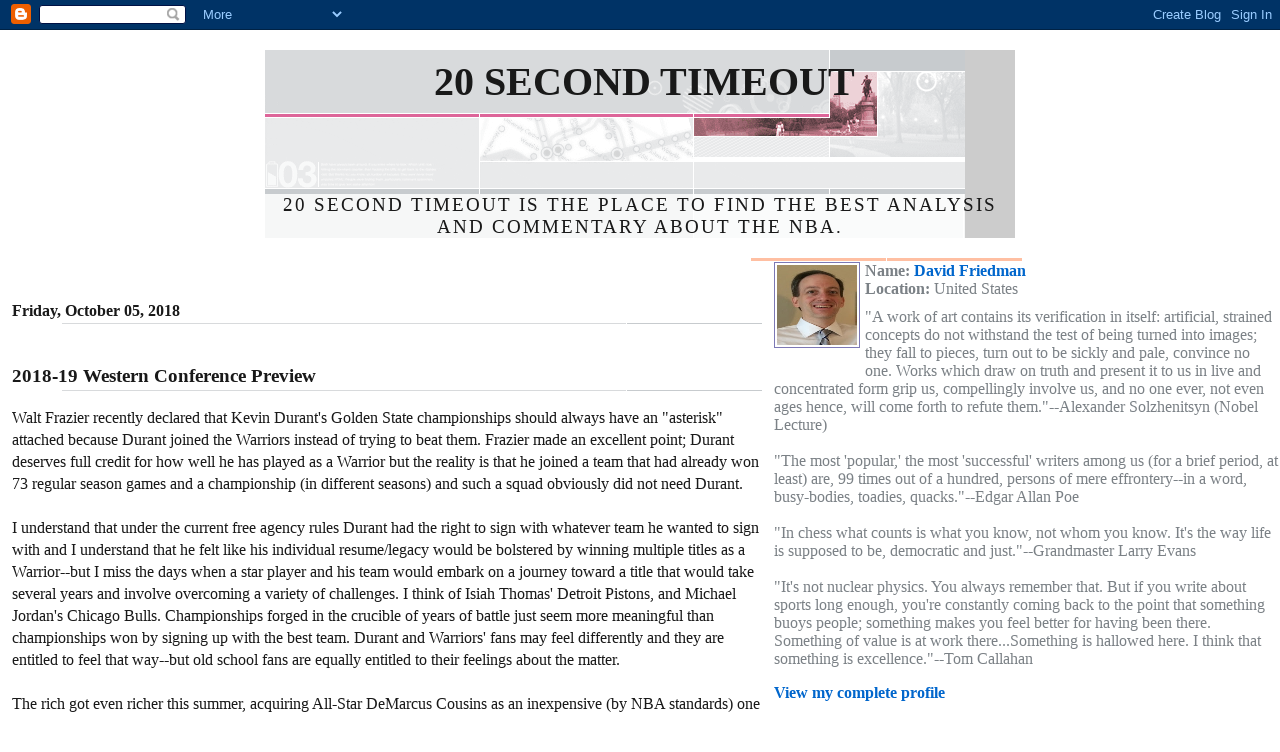

--- FILE ---
content_type: text/html; charset=UTF-8
request_url: https://20secondtimeout.blogspot.com/2018/10/2018-19-western-conference-preview.html
body_size: 38557
content:
<!DOCTYPE html PUBLIC "-//W3C//DTD XHTML 1.0 Strict//EN" "http://www.w3.org/TR/xhtml1/DTD/xhtml1-strict.dtd">


<html xmlns="http://www.w3.org/1999/xhtml" xml:lang="en" lang="en">
 <head>
  <title>20 Second Timeout: 2018-19 Western Conference Preview</title>

  <script type="text/javascript">(function() { (function(){function b(g){this.t={};this.tick=function(h,m,f){var n=f!=void 0?f:(new Date).getTime();this.t[h]=[n,m];if(f==void 0)try{window.console.timeStamp("CSI/"+h)}catch(q){}};this.getStartTickTime=function(){return this.t.start[0]};this.tick("start",null,g)}var a;if(window.performance)var e=(a=window.performance.timing)&&a.responseStart;var p=e>0?new b(e):new b;window.jstiming={Timer:b,load:p};if(a){var c=a.navigationStart;c>0&&e>=c&&(window.jstiming.srt=e-c)}if(a){var d=window.jstiming.load;
c>0&&e>=c&&(d.tick("_wtsrt",void 0,c),d.tick("wtsrt_","_wtsrt",e),d.tick("tbsd_","wtsrt_"))}try{a=null,window.chrome&&window.chrome.csi&&(a=Math.floor(window.chrome.csi().pageT),d&&c>0&&(d.tick("_tbnd",void 0,window.chrome.csi().startE),d.tick("tbnd_","_tbnd",c))),a==null&&window.gtbExternal&&(a=window.gtbExternal.pageT()),a==null&&window.external&&(a=window.external.pageT,d&&c>0&&(d.tick("_tbnd",void 0,window.external.startE),d.tick("tbnd_","_tbnd",c))),a&&(window.jstiming.pt=a)}catch(g){}})();window.tickAboveFold=function(b){var a=0;if(b.offsetParent){do a+=b.offsetTop;while(b=b.offsetParent)}b=a;b<=750&&window.jstiming.load.tick("aft")};var k=!1;function l(){k||(k=!0,window.jstiming.load.tick("firstScrollTime"))}window.addEventListener?window.addEventListener("scroll",l,!1):window.attachEvent("onscroll",l);
 })();</script><script type="text/javascript">function a(){var b=window.location.href,c=b.split("?");switch(c.length){case 1:return b+"?m=1";case 2:return c[1].search("(^|&)m=")>=0?null:b+"&m=1";default:return null}}var d=navigator.userAgent;if(d.indexOf("Mobile")!=-1&&d.indexOf("WebKit")!=-1&&d.indexOf("iPad")==-1||d.indexOf("Opera Mini")!=-1||d.indexOf("IEMobile")!=-1){var e=a();e&&window.location.replace(e)};
</script><meta http-equiv="Content-Type" content="text/html; charset=UTF-8" />
<meta name="generator" content="Blogger" />
<link rel="icon" type="image/vnd.microsoft.icon" href="https://www.blogger.com/favicon.ico"/>
<link rel="alternate" type="application/atom+xml" title="20 Second Timeout - Atom" href="https://20secondtimeout.blogspot.com/feeds/posts/default" />
<link rel="alternate" type="application/rss+xml" title="20 Second Timeout - RSS" href="https://20secondtimeout.blogspot.com/feeds/posts/default?alt=rss" />
<link rel="service.post" type="application/atom+xml" title="20 Second Timeout - Atom" href="https://www.blogger.com/feeds/13687278/posts/default" />
<link rel="alternate" type="application/atom+xml" title="20 Second Timeout - Atom" href="https://20secondtimeout.blogspot.com/feeds/4675638944661979266/comments/default" />
<link rel="stylesheet" type="text/css" href="https://www.blogger.com/static/v1/v-css/1601750677-blog_controls.css"/>
<link rel="stylesheet" type="text/css" href="https://www.blogger.com/dyn-css/authorization.css?targetBlogID=13687278&zx=d9bf6524-209b-4c5c-932a-db7f5034b9a8"/>





  <style type="text/css">

/*
----------------------------------------------------
Blogger Template Style
Name:     Snapshot: Madder
Designer: Dave Shea
  URL:      mezzoblue.com / brightcreative.com
 Date:     27 Feb 2004
------------------------------------------------------ *






/* -- basic html elements -- */
body {padding: 0; margin: 0; font: Georgia, sans-serif; color: #191919; background: #fff; text-align: left;}
a {color: #0066CC; font-weight: bold; text-decoration: none;}
a:visited {color: #cc6600;}
a:hover {text-decoration: underline; color: #cc6600;}
h1 {margin: 0; color: #191919; font-size: 2.5em; text-transform: uppercase;}
h1 a {color: #191919;}
#profile-container h2.sidebar-title {display:none;}
h2, #comments h4 {font-size: 1em; margin: 2em 0 0 0; color: #191919; background: transparent url(//www.blogblog.com/snapshot/bg-headerdiv.gif) bottom right no-repeat; padding-bottom: 2px;}
h3 {font-size: 1em; margin: 2em 0 0 0; background: transparent url(//www.blogblog.com/snapshot/bg-headerdiv.gif) bottom right no-repeat; padding-bottom: 2px;}
h4, h5 {font-size: 0.9em; text-transform: lowercase; letter-spacing: 2px;}
h5 {color: #191919;}
h6 {font-size: 0.8em; text-transform: uppercase; letter-spacing: 2px;}
h7 {font-size: 1.2em; text-transform: uppercase; letter-spacing: 2px;}
p {margin: 0 0 1em 0;}
img, form {border: 0; margin: 0;}


/* -- layout -- */
#content {width: 750px; margin: 0 auto; text-align: center; background: #ccc url(//www.blogblog.com/snapshot/bg-body.gif) 0 0 repeat-y;}
#header {background: #ccc url(//www.blogblog.com/snapshot/bg-headerdiv.gif) 0 0 repeat-y;}
#header div {background: transparent url(//www.blogblog.com/snapshot/header-01.gif) bottom left no-repeat;}
#main {
 line-height: 1.4;
 float: left;
 padding: 10px 12px;
 border-top: solid 1px #fff;
 width: 750px;
 /* Tantek hack - http://www.tantek.com/CSS/Examples/boxmodelhack.html */
 voice-family: "\"}\""; 
 voice-family: inherit;
 width: 750px;
}
/* IE5 hack */
#main {}
#sidebar {margin-left: 750px; border-top: solid 1px #fff; padding: 4px 0 0 7px; background: #fff url(//www.blogblog.com/snapshot/bg-sidebar.gif)1px 0 no-repeat;}
#footer {clear: both; background: #E9EAEB url(//www.blogblog.com/snapshot/bg-footer.gif) bottom left no-repeat; border-top: solid 1px #fff;}

/* -- header style -- */
#header h1 {padding: 12px 0 92px 4px; width: 750px; line-height: 1;}


/* -- content area style -- */
#main {line-height: 1.4;}
h3.post-title {font-size: 1.2em; margin-bottom: 0;}
h3.post-title a {color: #C4663B;}
.post {clear: both; margin-bottom: 4em;}
.post-footer em {color: #B4BABE; font-style: normal; float: left;}
.post-footer .comment-link {float: right;}
#main img {border: solid 1px #E3E4E4; padding: 2px; background: #fff;}
.deleted-comment {font-style:italic;color:gray;}

/* -- sidebar style -- */
#sidebar #description {border: solid 1px #F3B89D; padding: 10px 17px; color: #C4663B; background: #FFD1BC url(//www.blogblog.com/snapshot/bg-profile.gif); font-size: 1.2em; font-weight: bold; line-height: 0.9; margin: 0 0 0 -6px;}
#sidebar h2 {font-size: 1.3em; margin: 1.3em 0 0.5em 0;}
#sidebar dl {margin: 0 0 10px 0;}
#sidebar ul {list-style: none; margin: 0; padding: 0;}
#sidebar li {padding-bottom: 5px; line-height: 0.9;}
#profile-container {color: #7B8186;}
#profile-container img {border: solid 1px #7C78B5; padding: 2px 2px 2px 2px; margin: 0 5px 1em 0; float: left;}
.archive-list {margin-bottom: 2em;}
#powered-by {margin: 10px auto 20px auto;}


/* -- sidebar style -- */
#footer p {margin: 0; padding: 12px 8px; font-size: 0.9em;}
#footer hr {display: none;}
  </style>


<meta name='google-adsense-platform-account' content='ca-host-pub-1556223355139109'/>
<meta name='google-adsense-platform-domain' content='blogspot.com'/>
<!-- --><style type="text/css">@import url(//www.blogger.com/static/v1/v-css/navbar/3334278262-classic.css);
div.b-mobile {display:none;}
</style>

</head>

<body><script type="text/javascript">
    function setAttributeOnload(object, attribute, val) {
      if(window.addEventListener) {
        window.addEventListener('load',
          function(){ object[attribute] = val; }, false);
      } else {
        window.attachEvent('onload', function(){ object[attribute] = val; });
      }
    }
  </script>
<div id="navbar-iframe-container"></div>
<script type="text/javascript" src="https://apis.google.com/js/platform.js"></script>
<script type="text/javascript">
      gapi.load("gapi.iframes:gapi.iframes.style.bubble", function() {
        if (gapi.iframes && gapi.iframes.getContext) {
          gapi.iframes.getContext().openChild({
              url: 'https://www.blogger.com/navbar/13687278?origin\x3dhttps://20secondtimeout.blogspot.com',
              where: document.getElementById("navbar-iframe-container"),
              id: "navbar-iframe"
          });
        }
      });
    </script>


<!-- Begin #content - Centers all content and provides edges for floated columns -->
<div id="content">

<div id="header"><div>
  <h1><a href="http://20secondtimeout.blogspot.com/">
	20 Second Timeout
	</a></h1>
</div></div>

<div>

<h7 class="sidebar-title">20 Second Timeout is the place to find the best analysis and commentary about the NBA.</h2>
    <ul>

</div>

 

</div></div>


<!-- Begin #main - Contains main-column blog content -->
<div id="main">



    
  <h2 class="date-header">Friday, October 05, 2018</h2>
  
  
  <!-- Begin .post -->
  <div class="post"><a name="4675638944661979266"></a>
     
    
    <h3 class="post-title">
	 
	 2018-19 Western Conference Preview
	 
    </h3>
    
     
    <p><div style="clear:both;"></div>Walt Frazier recently declared that Kevin Durant's Golden State 
championships should always have an "asterisk" attached because Durant 
joined the Warriors instead of trying to beat them. Frazier made an 
excellent point; Durant deserves full credit for how well he has played 
as a Warrior but the reality is that he joined a team that had already 
won 73 regular season games and a championship (in different seasons) 
and such a squad obviously did not need Durant.<br />
<br />
I 
understand that under the current free agency rules Durant had the right
 to sign with whatever team he wanted to sign with and I understand that
 he felt like his individual resume/legacy would be bolstered by winning
 multiple titles as a Warrior--but I miss the days when a star player 
and his team would embark on a journey toward a title that would take 
several years and involve overcoming a variety of challenges. I think of
 Isiah Thomas' Detroit Pistons, and Michael Jordan's Chicago Bulls. 
Championships forged in the crucible of years of battle just seem more 
meaningful than championships won by signing up with the best team. 
Durant and Warriors' fans may feel differently and they are entitled to 
feel that way--but old school fans are equally entitled to their 
feelings about the matter.<br />
<br />
The rich got even richer 
this summer, acquiring All-Star DeMarcus Cousins as an inexpensive (by 
NBA standards) one year rental. Cousins is recovering from an Achilles 
tear and the Warriors obviously do not have to rush to bring him back, 
but when Cousins returns to action the Warriors will have a rotation 
consisting of five All-Stars, with a former All-Star and Finals MVP 
coming off of the bench. You could take Kevin Durant or Stephen Curry 
plus any one other All-Star out of the lineup and the Warriors would 
still be a serious championship contender, if not the outright favorite.
 This team is simply not going to lose a playoff series unless/until the
 players get bored, get injured, get old or leave via free agency.<br />
<br />
I
 have always enjoyed watching greatness and I enjoy watching the 
Warriors' basketball mastery but I would have enjoyed this era more if 
we were watching Kevin Durant and Russell Westbrook versus the Warriors 
as opposed to the Warriors just dominating. Golden State versus Oklahoma
 City should have been a rivalry for several years in the Western 
Conference Finals. Basketball fans have been robbed. If you are too 
young to remember, find some footage from the Eastern Conference Finals 
from 1980-82--Julius Erving's 76ers versus Larry Bird's Celtics--to get 
an idea of what is missing from today's game.<br />
<br />
LeBron 
James and the Cleveland Cavaliers battled the Warriors in four straight 
NBA Finals, winning one title in 2016, but only one of those series went
 to seven games. Watching those series felt more like watching a 
coronation than watching a championship bout. James' departure from 
Cleveland to play for a rebuilding L.A. Lakers team means that the 
Warriors may not even have to deal with the best player in the game en 
route to their next title, and if they do face him then he will not have
 the experienced supporting cast that he had in Cleveland.<br />
<br />
The
 Utah Jazz finished fifth in the Western Conference last year but they 
closed the regular season by winning 29 of their last 35 games and then 
they performed very well in the playoffs. They don't have a realistic 
chance to beat the Warriors but they could beat any other Western 
Conference team in a playoff series.<br />
<br />
The Houston 
Rockets finished with the league's best record last season but this 
summer they did some subtraction by addition, acquiring the aging and 
one dimensional Carmelo Anthony after Anthony's less than stellar one 
year run in Oklahoma City.<br />
<br />
Many self-proclaimed experts
 considered it a foregone conclusion that Paul George would join LeBron 
James with the Lakers but George did not even meet with the Lakers 
before re-signing with the Oklahoma City Thunder. George actually 
prefers playing with Russell Westbrook to playing with LeBron James! 
That development has shocked the media into silence; I cannot recall 
watching, hearing or reading a single report that directly stated that 
George chose Westbrook over James as a teammate, but there have been 
plenty of reports that accuse Westbrook of not being a good teammate, or
 at least suggesting that it would be difficult to play alongside him. <br />
<br />
For
 quite some time, the mainstream media narrative about the Lakers has 
been out of whack and out of touch with reality. Supposedly, no great 
players wanted to play alongside Kobe Bryant--never mind the fact that 
both Steve Nash and Dwight Howard arranged to be traded to the Lakers to
 play with Bryant. Imagine if a player of Paul George's caliber had been
 a free agent at that time and had not signed with the Lakers. The 
mainstream media outlets would have endlessly speculated that George did
 not want to play with Bryant--but when George spurns James' Lakers, 
that hardly registers as news.<br />
<br />
Another narrative that 
made no sense was the idea that in his final years Bryant was "holding 
back" the supposedly talented young nucleus that the Lakers had put 
together. After Bryant retired, we all saw the full capabilities of that
 nucleus, and those players are either gone or will be filling secondary
 roles to James. What the Lakers have done after years of wandering in 
the wilderness is acquire a great player who they hope can fill Bryant's
 shoes not just in terms of individual production but in terms of 
delivering championships. <br />
<br />
Year two of Westbrook 
playing with George should be very good for the Thunder, particularly 
with Anthony out of the picture. Westbrook is going to miss the start of
 the season as he recovers from knee surgery but assuming that there are
 no lingering effects from that procedure the Thunder should again be a 
top four team in the Western Conference.<br />
<br />
This preview has the same format as my <a href="http://20secondtimeout.blogspot.com/2018/10/2018-19-eastern-conference-preview.html">Eastern Conference Preview</a>; the following eight teams are ranked based on 
their likelihood of making it to the NBA Finals:<br />
<br />
1) <b>Golden State Warriors</b>:
 What is left to say about this team? The Warriors are now competing 
against history, not against their contemporaries: how many titles will 
this team capture and how should the Warriors be ranked among the 
greatest teams of previous eras? Those questions are more 
intriguing--and relevant--than trying to figure out who the Warriors 
will beat in the Western Conference Finals and how many games that 
series will last.<br />
<br />
Durant is a great player and he is a better player than Curry; the fact that the Warriors <i>could</i> win a title without Durant does not mean that Curry is better; the Warriors <i>could</i>
 also win a title without Curry. Durant has been the best player in the 
past two NBA Finals, outdueling James and outperforming Curry. The 
safety net of talent that exists around Durant makes it a little 
difficult to compare him to players from other eras who did not enjoy 
such a luxury but there is no doubting Durant's greatness.<br />
<br />
There
 is speculation that Durant might leave the Warriors at some point to 
"validate" his greatness by winning a championship with a lesser team. 
Only Durant knows if he thinks in such terms but I would say that ship 
has already sailed. If Durant wanted to beat the Warriors, then he 
should have stayed with the Thunder. Durant indicated that obtaining the
 easiest path to the championship was his top priority, so it would be 
hypocritical and vain for him to go to another team now. He might as 
well ride out this wave and stack up as many championships as he can. 
The main person who doubted that Durant could lead a non-super team to a
 title was Durant; going to another team would just prove that Durant is
 so sensitive to public opinion that he would sacrifice his own beliefs 
to try to prove people wrong. If Durant believes in his heart that 
abandoning the Thunder was the right thing to do, then there is no 
reason to seek greener pastures now.<br />
<br />
2) <b>Utah Jazz</b>:
 The Houston Rockets may win more regular season games but the 
Jazz--when healthy--are better constructed to make a deep playoff run. 
The Jazz beat the Thunder in the first round of the playoffs and then 
took home court advantage away from the Rockets before Houston rallied 
to win three straight. Utah's nucleus is young and improving, led by 
rising star Donovan Mitchell and 2018 Defensive Player of the Year Rudy 
Gobert. Utah ranked first in points allowed and sixth in defensive field
 goal percentage. The Jazz may have scoring droughts from time to time, 
but their opponents will not score very much during those droughts.<br />
<br />
3)<b> Houston Rockets</b>:
 Rockets fans may believe that the team was one Chris Paul injury away 
from reaching the NBA Finals but Daryl Morey clearly felt that the 
roster needed some tinkering. He replaced defensive-minded forwards 
Trevor Ariza and Luc Mbah a Moute with Carmelo Anthony. Anthony has a 
career-long pattern of rarely advancing very far in the playoffs; he is a
 shoot-first (and second and third) player whose efficiency is declining
 and whose willingness/ability to contribute in other areas decreases 
each year. Even if they had stood pat, the Rockets would probably not 
have won 65 games again; that was an aberration and they are due to 
regress to the mean. Adding Anthony, though, will probably subtract 
about 10 wins, while also making this team a less potent playoff force.<br />
<br />
James
 Harden and Chris Paul will once again put up gaudy regular season 
numbers in Mike D'Antoni's system. The Rockets will win around 55 games,
 and then they will lose a hard fought second round series. Let's take 
any Chris Paul excuses off of the table right now. The Rockets re-signed
 him to a four year deal averaging $40 million per season knowing full 
well that he is (1) undersized, (2) aging, (3) injury-prone and (4) 
tends to wear down in the playoffs even if he is healthy. If any 
combination of those four factors contributes to Houston's playoff 
demise, that is not bad fortune but rather a predictable outcome, as is 
Harden having some terrible playoff games mixed in with his boxscore 
stuffing games. <br />
<br />
4) <b>Oklahoma City Thunder</b>: The 
Thunder will probably be better this season than last season, as 
Westbrook and George will be even more in tune and the overall chemistry
 sans Anthony will be much better. However, even if the Thunder win 52 
or 53 games they still will probably not pass the three teams listed 
above: I expect the Warriors to win around 60 games, the Jazz around 57 
and the Rockets around 55. Coming off of knee surgery, Westbrook may get
 off to a slow start by his standards and he probably will not average a
 triple double; look for his rebounding to drop perhaps to the 7-9 rpg 
range, while his other numbers stay about the same. The Thunder do not 
have quite the talent or depth of the teams ranked ahead of them but if 
everything comes together just right it is not out of the question that 
the Thunder could make it to the Western Conference Finals (assuming, of
 course, that they avoid playing the Warriors in the first two rounds of
 the playoffs).<br />
<br />
5) <b>L.A. Lakers</b>: The 
Lakers won 35 games without LeBron James last season and an MVP caliber 
player should be worth at least 10-15 wins. After failing to acquire 
Paul George or Kawhi Leonard, the Lakers have assembled an eclectic 
supporting cast around James. This team is not a championship contender,
 but any squad with James and at least a few competent players is going 
to make the playoffs and possibly put a scare into a first round 
opponent. At some point, James is going to age and decline like every 
great player before him but there are no signs that this is going to 
happen in 2018-19.<br />
<br />
6) <b>Denver Nuggets</b>:
 The Nuggets missed the playoffs by one game, losing to Minnesota in 
overtime in a de facto one game playoff on the last day of the season. 
The Nuggets will not cut things so close this time around. Nikola Jokic 
(18.5 ppg, 10.7 rpg, 6.1 apg in 2017-18) has superstar potential and 
just needs to keep developing his already impressive skills. Jokic 
joined Oscar Robertson, Wilt Chamberlain, Larry Bird, Kevin Garnett and 
Russell Westbrook in the select group of NBA players who have averaged 
at least 18 ppg-10 rpg-6 apg in a season. It should be noted that George
 McGinnis also accomplished this in the ABA in 1974-75 when he shared 
regular season MVP honors with Julius Erving. Denver has a solid nucleus
 of players around Jokic--including four-time All-Star Paul Millsap--and
 a good coach in Mike Malone.<br />
<br />
7) <b>Portland Trail Blazers</b>:
 Portland surpassed several more heralded teams to finish third in the 
tightly-contested Western Conference last season but the shine of that 
great season was quickly tarnished after New Orleans swept Portland in 
the first round of the playoffs. One should not make too much out of a 
four game sample size compared to an 82 game sample size but it is 
reasonable to wonder if maybe the Trail Blazers were not quite as good 
as their seeding suggested, a notion that gains further credence when 
considering that Portland only finished one game ahead of the sixth 
seeded Pelicans. I am not necessarily suggesting that Portland's record 
will decline significantly, just that Portland will probably win 45-46 
games and slip a few spots in the standings.&nbsp;&nbsp; <br />
<br />
8) <b>San Antonio Spurs</b>:
 The Spurs are in uncharted territory. For two decades, the torch has 
been passed smoothly--from David Robinson to Tim Duncan to Kawhi 
Leonard--but now the franchise has experienced unprecedented upheaval 
and turmoil. The relationship between Leonard and the organization 
completely collapsed, resulting in Leonard being shipped to Toronto for 
DeMar DeRozan. DeRozan is a very good player but he is not as good as 
peak Leonard and DeRozan's playoff resume lacks Leonard's championship 
pedigree and Finals MVP award. It is difficult to believe that a Gregg 
Popovich-coached team featuring DeRozan and LaMarcus Aldridge would miss
 the playoffs, but it is also difficult to see this team as an elite 
squad. The Spurs are not going to win 50 games or contend for a title 
but they will keep alive their incredible streak of playoff appearances 
dating back to Duncan's rookie season in 1997-98.<br />
<br />
The
 rest of the Western Conference is a mixed bag, with some teams that 
could be dark horse playoff threats and some teams that are just awful.<br />
<br />
As
 noted above, I expect the Lakers and Nuggets to emerge as playoff teams
 this season, which means that two of last year's playoff teams would miss the 
cut.<br />
<br />
The New Orleans Pelicans upset the Portland Trail 
Blazers in the first round last year but lost DeMarcus Cousins (who did 
not play in the postseason due to injury) and Rajon Rondo, who played a 
key role in the team's late season surge and postseason run. The 
Pelicans finished just two games ahead of eighth seeded Minnesota last 
season and I think that the Pelicans will miss the playoffs by a small 
margin this time around.<br />
<br />
The unresolved Jimmy Butler 
saga could tilt the balance of power in many ways. After the Minnesota 
Timberwolves acquired him last year, I wrote in my <a href="http://20secondtimeout.blogspot.com/2017/10/2017-18-western-conference-preview.html">Western Conference Preview</a>
 that Butler "should be worth at least 8-10 wins in the standings." The 
Timberwolves jumped from 31 wins to 47 wins&nbsp; and qualified for the 
playoffs for the first time since 2004. Butler has made it clear that he
 does not intend to play for Minnesota but the Timberwolves have yet to 
trade him. It will be difficult for the Timberwolves to get fair market 
value for him under these circumstances, so I feel confident predicting 
that this team will not make the playoffs in the tough Western 
Conference. However, if Minnesota manages to get some meaningful assets 
in return for Butler then the Timberwolves could possibly battle for the
 eighth seed--particularly if the team finally takes to heart Coach Tom 
Thibodeau's emphasis on defense, which has largely fallen on deaf ears 
during his tenure, even last season when the team improved in the 
standings.<br />
<br />
The team that acquires Butler should move up in the standings.<br />
<br />
The
 Dallas Mavericks did a lot of tanking to have the opportunity to draft 
Luka Doncic. Doncic has looked good during the preseason and the 
Mavericks--with Rick Carlisle's excellent coaching--are not a bad 
sleeper pick for the eighth seed but I predict that they will fall short
 this season.<br />
<br />
All of the main cogs of "Lob City"--Chris 
Paul, Blake Griffin, DeAndre Jordan--are gone now and so are the chances
 of the L.A. Clippers making the playoffs in 2019.<br />
<br />
The
 Memphis Grizzlies got rid of Coach Lionel Hollins after Hollins led the
 team to the 2013 Western Conference Finals. Hollins disagreed with 
management's basketball philosophy; Hollins is an old school basketball 
lifer who was the point guard and third leading scorer on Portland's 
1977 NBA championship team, while the front office is populated with 
"stat gurus" who value "advanced basketball statistics" over any other 
decision-making tool. Five years later, it is not too soon to conclude 
that it would be an understatement to say that Memphis management's 
overall philosophy and specific decisions have not turned out well: 
Hollins' 2013 squad set a franchise record with 56 wins, while last 
year's team went 22-60. After Hollins' departure, Memphis lost in the 
first round three times and the second round once before cratering in 
2017-18. Somewhere, Hollins must be laughing about the time that a 
certain Memphis front office executive came onto the practice court to 
give instructions to a player, an encroachment to which Hollins 
responded by rather emphatically stating that the executive should leave
 the court immediately. Memphis' emphasis on analytics was described at 
the time as "forward-thinking," which is comical since it resulted in a 
decisively backward movement in the standings. The Grizzlies and their 
"forward thinking" brain trust will again be watching the playoffs, not 
participating in them. <br />
<br />
Phoenix
 and Sacramento will once again assume their now-customary positions at or near the bottom of the standings.<br />
<br />
**********<br />
Note:<br />
<br />
I <a href="http://20secondtimeout.blogspot.com/2017/10/2017-18-western-conference-preview.html">correctly picked six of the eight 2018 Western Conference playoff teams</a>. Here are my statistics for previous seasons:<br />
<br />
2017: 7/8 <br />
2016: 6/8<br />
2015: 7/8<br />
2014: 6/8<br />
2013: 6/8<br />
2012: 7/8<br />
2011: 5/8<br />
2010: 7/8<br />
2009: 7/8<br />
2008: 7/8<br />
2007: 6/8<br />
2006: 6/8<br />
<br />
2006-2018 Total: 83/104 (.798) <div style="clear:both; padding-bottom:0.25em"></div><p class="blogger-labels">Labels: <a rel='tag' href="http://20secondtimeout.blogspot.com/search/label/Denver%20Nuggets">Denver Nuggets</a>, <a rel='tag' href="http://20secondtimeout.blogspot.com/search/label/Golden%20State%20Warriors">Golden State Warriors</a>, <a rel='tag' href="http://20secondtimeout.blogspot.com/search/label/Houston%20Rockets">Houston Rockets</a>, <a rel='tag' href="http://20secondtimeout.blogspot.com/search/label/L.A.%20Lakers">L.A. Lakers</a>, <a rel='tag' href="http://20secondtimeout.blogspot.com/search/label/Oklahoma%20City%20Thunder">Oklahoma City Thunder</a>, <a rel='tag' href="http://20secondtimeout.blogspot.com/search/label/Portland%20Trail%20Blazers">Portland Trail Blazers</a>, <a rel='tag' href="http://20secondtimeout.blogspot.com/search/label/San%20Antonio%20Spurs">San Antonio Spurs</a>, <a rel='tag' href="http://20secondtimeout.blogspot.com/search/label/Utah%20Jazz">Utah Jazz</a></p></p>
        
    <p class="post-footer">
      <p>posted by David Friedman @ <a href="http://20secondtimeout.blogspot.com/2018/10/2018-19-western-conference-preview.html" title="permanent link">1:40 AM</a></p>


<p><a class="comment-link" href="https://www.blogger.com/comment/fullpage/post/13687278/4675638944661979266"location.href=https://www.blogger.com/comment/fullpage/post/13687278/4675638944661979266;>20 comments</a>
      </BlogItemCommentsEnabled></MainOrArchivePage> <span class="item-action"><a href="https://www.blogger.com/email-post/13687278/4675638944661979266" title="Email Post"><img class="icon-action" alt="" src="https://resources.blogblog.com/img/icon18_email.gif" height="13" width="18"/></a></span><span class="item-control blog-admin pid-806538161"><a style="border:none;" href="https://www.blogger.com/post-edit.g?blogID=13687278&postID=4675638944661979266&from=pencil" title="Edit Post"><img class="icon-action" alt="" src="https://resources.blogblog.com/img/icon18_edit_allbkg.gif" height="18" width="18"></a></span></p>
   
  </div>
  <!-- End .post -->
  
  
  
  <!-- Begin #comments -->
 

  <div id="comments">

	<a name="comments"></a>
    
    <h4>20 Comments:</h4>

   
    <dl id="comments-block">
      
      <dt class="comment-data" id="c000000045"><a name="c2263394416829201586"></a>
        At <a href="#c2263394416829201586" title="comment permalink">Friday, October 05, 2018 3:55:00 PM</a>,
        <span style="line-height:16px" class="comment-icon anon-comment-icon"><img src="https://resources.blogblog.com/img/anon16-rounded.gif" alt="Anonymous" style="display:inline;" /></span>&nbsp;<span class="anon-comment-author">Anonymous</span> said...
      </dt>
      <dd class="comment-body">
        <p>&quot;Durant is a great player and he is a better player than Curry&quot; <br /><br />I don&#39;t think that&#39;s even nearly a fact, though it&#39;s certainly a defensible opinion. But give me the guy who, by dint of stepping on the court, pretty much guarantees you the league&#39;s best offense over a mercurial forward who (occasionally) costs his team by going into iso-zombie mode. <br /><br />Durant is a better defender than Curry (though he is also a tremendously overrated defender while Curry is a somewhat underrated one) but he is not nearly the passer, creator, or ball-handler Curry is. Curry is provably a better shooter than Durant but it is perhaps an open question who is the better &quot;scorer.&quot; A reasonable case could be made in either direction, but both men are capable of putting up 30 on a whim, beating elite defense, and drawing fouls, so the difference in either direction is marginal. <br /><br />All great players create opportunities for their teammates, but I would contend that Curry creates more (and better) opportunities than Durant does, both by dint of his superior vision/passing and his greater defensive gravity; it is perhaps telling that as much of a win of an addition as Durant was for the Warriors, their average O-RTG in the two years they&#39;ve had him is about identical to their O-RTG the year before he arrived. <br /><br />This is reflected in their On/Offs, as well; in general, the Warriors offense was 5 points better per 100 last year with Curry than with Durant (122 vs 117). When Curry played without Durant it was 116, when Durant played without Curry it was 108. <br /><br />Surprisingly, the team&#39;s D-RTG with just one or the other also significantly favor Curry (99 vs 105), though I hesitate to read too much into that as Draymond played more minutes with Curry than Durant, and Draymond is the team&#39;s best defender, and he, Klay, and Iggy are all much better defenders than either Durant or Curry. It does, however, undercut the notion of Kevin Durant: elite defensive presence. <br /><br />Additionally: Curry has proved he can definitely be the best player on a title team. Durant has only proved he can be arguably the best player on a title team. <br /><br />TL;DR- While a case can be made for Durant based on superior size, defense, and/or playoff role, it&#39;s far from cut-and-dried and I at least would take Curry&#39;s superior offensive impact and proven ability to win without another MVP. </p>
	  <span class="item-control blog-admin pid-39959788"><a style="border:none;" href="https://www.blogger.com/comment/delete/13687278/2263394416829201586" title="Delete Comment" ><span class="delete-comment-icon">&nbsp;</span></a></span>
      </dd>
     
      <dt class="comment-data" id="c000000045"><a name="c500947270319139732"></a>
        At <a href="#c500947270319139732" title="comment permalink">Saturday, October 06, 2018 1:21:00 AM</a>,
        <span style="line-height:16px" class="comment-icon blogger-comment-icon"><img src="https://resources.blogblog.com/img/b16-rounded.gif" alt="Blogger" style="display:inline;" /></span>&nbsp;<a href="https://www.blogger.com/profile/08444347475303187373" rel="nofollow">David Friedman</a> said...
      </dt>
      <dd class="comment-body">
        <p>I love Curry&#39;s game and I was high on him from the start of his career. I did not expect him to become an MVP-level player but I knew that he was going to be a lot better than most people seemed to think.<br /><br />I agree that Durant is perhaps a bit overrated as a defender and I definitely agree that Curry is somewhat underrated as a defender.<br /><br />Other than that, I would take a different approach to comparing/evaluating players.<br /><br />Durant&#39;s size and length are major advantages over Curry. Even if we would posit that their skill sets are equal, I would take Durant over Curry based on size. <br /><br />That said, I do not think that their overall skill sets are equal. They are equal as shooters, Durant is a better (and more versatile) defender, Curry is a better passer and Durant is a better rebounder (obviously straight up, but I would also say relative to position). The major difference (again, other than size, which should not be minimized--no pun intended) is that Durant can go toe to toe with LeBron James at both ends of the court and prevail. The Warriors probably did not need to acquire Durant to keep winning titles but since Durant joined the team he has been the Finals MVP both times. This last time was closer but I agree with the voters who chose Durant over Curry. Curry has three rings but no Finals MVPs. On that stage and in those matchups, Durant is deadlier at both ends of the court. <br /><br />The regular season offensive efficiency numbers at the team level have a lot to do with the fact that the offense is built around Curry. It was Curry&#39;s team before Durant arrived and to some extent it still is Curry&#39;s team, particularly in the regular season--but in the playoffs and particularly deep in the playoffs, it is evident that Durant is more valuable. <br /><br />Perhaps the best thing about both players is that they are not engaged in senseless feuding regarding whose team it is; they are just stacking up championships and letting outside observers debate who is more valuable.<br /><br />I understand the case for Curry and it is plausible but I would still take Durant.</p>
	  <span class="item-control blog-admin pid-806538161"><a style="border:none;" href="https://www.blogger.com/comment/delete/13687278/500947270319139732" title="Delete Comment" ><span class="delete-comment-icon">&nbsp;</span></a></span>
      </dd>
     
      <dt class="comment-data" id="c000000045"><a name="c8614018157049253157"></a>
        At <a href="#c8614018157049253157" title="comment permalink">Saturday, October 06, 2018 4:17:00 PM</a>,
        <span style="line-height:16px" class="comment-icon blogger-comment-icon"><img src="https://resources.blogblog.com/img/b16-rounded.gif" alt="Blogger" style="display:inline;" /></span>&nbsp;<a href="https://www.blogger.com/profile/03851135537873917838" rel="nofollow">jackson888</a> said...
      </dt>
      <dd class="comment-body">
        <p>David, <br />Incisive commentary on westbrook/lbj/Kobe, and u r right in calling media out for that.  Kudos, David.<br />I am still eagerly waiting for ur pantheon series updates though.<br />This is no ass-kissing, but I hope to see the day u r recognized in the hall of fame as a contributor.  U know i have been reading ur articles for a long time, back when u were brash (a bit abrasive when responding to comments), and age (wisdom) probably took a lot of the edges off.  But still an excellent writer and basketball analyst.<br />I hope u have more time to write again this coming NBA season.</p>
	  <span class="item-control blog-admin pid-1456551022"><a style="border:none;" href="https://www.blogger.com/comment/delete/13687278/8614018157049253157" title="Delete Comment" ><span class="delete-comment-icon">&nbsp;</span></a></span>
      </dd>
     
      <dt class="comment-data" id="c000000045"><a name="c8829927269874557408"></a>
        At <a href="#c8829927269874557408" title="comment permalink">Saturday, October 06, 2018 4:22:00 PM</a>,
        <span style="line-height:16px" class="comment-icon blogger-comment-icon"><img src="https://resources.blogblog.com/img/b16-rounded.gif" alt="Blogger" style="display:inline;" /></span>&nbsp;<a href="https://www.blogger.com/profile/10547476191667788340" rel="nofollow">Nick</a> said...
      </dt>
      <dd class="comment-body">
        <p>David-<br /><br />&quot;Unknown&quot; was me (I was using a different than usual computer and it couldn&#39;t seem to sort out my Google identity). <br /><br />I agree with much of what you said but I disagree with a few specific points; <br /><br />1) They are not remotely equal as shooters. Curry has a faster release, a much deeper range, and the ability to catch-and-shoot on the move. Durant is not only inferior but significantly inferior in all three of those categories. Despite the much higher degree of difficulty of Curry&#39;s three pointers given all that (Durant&#39;s are mostly either spot-up or pull-up attempts, with his shoulders squared and little momentum to contend with), Curry still shoots at a marginally better clip from deep. <br /><br />Durant is a very good shooter. Curry is probably the greatest shooter who has ever lived. <br /><br />2) I agree that size is a meaningful advantage for Durant and I agree that their skillsets are not equal, but I disagree about which player has the superior kit. I think Durant has a significant advantage as a rebounder, a tiny advantage as an isolation scorer, and a minor advantage as a defender*. I think Curry has a sizeable advantage as a creator, distributor, and a decent one as a shooter. I also think Curry has the higher basketball IQ. <br /><br />*This is an oversimplification. When Durant is playing his best defense he is a better defender than Curry but he is not a consistently stronger defender than Curry and I would argue that Curry has fewer lapses/off nights on that end. Essentially, Durant has the higher defensive ceiling but the lower defensive floor. <br /><br />3) I agree that the offense is built around Curry, but I would offer a few relevant observations; <br /><br />- If the offense would be better built around Durant, they&#39;d build it around Durant. <br />- It is built around Curry because his unique floor-spacing impact significantly increases the space available to his teammates, an Durant is a primary beneficiary of that space. <br />- We have seen plenty of offenses built around Durant, and they are historically not as effective as offenses built around Curry, even given the presence of another elite offensive talent in RWB (and able supporting offensive talent like James Harden, Kevin Martin, Serge Ibaka, etc.). <br /><br />1/2</p>
	  <span class="item-control blog-admin pid-1934211681"><a style="border:none;" href="https://www.blogger.com/comment/delete/13687278/8829927269874557408" title="Delete Comment" ><span class="delete-comment-icon">&nbsp;</span></a></span>
      </dd>
     
      <dt class="comment-data" id="c000000045"><a name="c7862162739268038303"></a>
        At <a href="#c7862162739268038303" title="comment permalink">Saturday, October 06, 2018 4:22:00 PM</a>,
        <span style="line-height:16px" class="comment-icon blogger-comment-icon"><img src="https://resources.blogblog.com/img/b16-rounded.gif" alt="Blogger" style="display:inline;" /></span>&nbsp;<a href="https://www.blogger.com/profile/10547476191667788340" rel="nofollow">Nick</a> said...
      </dt>
      <dd class="comment-body">
        <p>4) When talking about Curry&#39;s spacing, it can be difficult to put in context how meaningful it really is. I am reminded of this Backpicks piece on Reggie Miller: http://www.backpicks.com/2018/01/18/backpicks-goat-29-reggie-miller/<br /><br />I do not agree with every conclusion in that article and certainly disagree with the author&#39;s conclusion regarding Reggie&#39;s place on the greatest players of all time list, but I do think he makes a compelling case for the not-captured-by-the-box-score value of Reggie&#39;s spacing, movement, and gravity. <br /><br />All of that applies triply to Curry, who is an even better and quicker (in terms of release) shooter than Miller, and has a wider offensive skillset to compliment those skills. <br /><br />Since you are happy to disregard the regular season in favor of playoffs, let us look at Durant&#39;s playoff numbers in OKC vs. GSW. Since joining Curry, his PFG% is up 6%, his P3FG% is up 5%, and his scoring is identical, but on nearly two fewer attempts and one fewer free throw per game. <br /><br />On the other hand, Curry&#39;s numbers pre-and-post Durant , have seen a much smaller changes. His overall PFG% is up about 3% (though keep in mind his previous numbers are somewhat diminished by injury in &#39;2017), but his three point shooting is unchanged, and his scoring is basically what it was in the two years pre-Durant. <br /><br />Curry makes Durant a lot better than Durant makes Curry. <br /><br />None of this is to say there isn&#39;t a case for Durant over Curry; you&#39;ve made it quite admirably above. But I don&#39;t think it&#39;s as open-and-shut as the phrasing in the article suggests, and for my money I&#39;d take Curry every time and feel very confident about it. Their resumes without one another would probably be enough to convince me even without all of the above (and all of the above would be enough to convince me without their respective individual resumes, too).</p>
	  <span class="item-control blog-admin pid-1934211681"><a style="border:none;" href="https://www.blogger.com/comment/delete/13687278/7862162739268038303" title="Delete Comment" ><span class="delete-comment-icon">&nbsp;</span></a></span>
      </dd>
     
      <dt class="comment-data" id="c000000045"><a name="c5765496101864087004"></a>
        At <a href="#c5765496101864087004" title="comment permalink">Saturday, October 06, 2018 7:43:00 PM</a>,
        <span style="line-height:16px" class="comment-icon blogger-comment-icon"><img src="https://resources.blogblog.com/img/b16-rounded.gif" alt="Blogger" style="display:inline;" /></span>&nbsp;<a href="https://www.blogger.com/profile/08444347475303187373" rel="nofollow">David Friedman</a> said...
      </dt>
      <dd class="comment-body">
        <p>Nick:<br /><br />I disagree that Curry is a &quot;significantly&quot; better shooter than Durant. Durant may not have quite the range that Curry does--though I am not sure about that--but Durant&#39;s height and length give him some compensating advantages as a shooter and as an offensive weapon in general.<br /><br />I would say that the offense is built around Curry because (1) he is a point guard in a point guard driven league and (2) the team already won a title with Curry before Durant arrived. I am not convinced that the offense would be worse if it were built around Durant. There simply is no reason for GS to drastically change things at this point. <br /><br />It is worth repeating that Durant has won two Finals MVPs while playing in an offense built around Curry. Curry has three rings and no Finals MVPs.<br /><br />It is not surprising that Curry&#39;s numbers have not changed much. He probably had already maximized his skills and capabilities before Durant arrived, while Durant had not had the luxury of playing in an offense like Golden State&#39;s. If Curry had gone to OKC then the offense likely would have been focused on Durant and it would have been very effective.<br /><br />Maybe the case for Durant is not &quot;open and shut&quot; but from my standpoint there is a clear distinction in Durant&#39;s favor, however small you might believe it to be even when everything is construed most favorably for Durant.</p>
	  <span class="item-control blog-admin pid-806538161"><a style="border:none;" href="https://www.blogger.com/comment/delete/13687278/5765496101864087004" title="Delete Comment" ><span class="delete-comment-icon">&nbsp;</span></a></span>
      </dd>
     
      <dt class="comment-data" id="c000000045"><a name="c2425816503144395157"></a>
        At <a href="#c2425816503144395157" title="comment permalink">Saturday, October 06, 2018 7:46:00 PM</a>,
        <span style="line-height:16px" class="comment-icon blogger-comment-icon"><img src="https://resources.blogblog.com/img/b16-rounded.gif" alt="Blogger" style="display:inline;" /></span>&nbsp;<a href="https://www.blogger.com/profile/08444347475303187373" rel="nofollow">David Friedman</a> said...
      </dt>
      <dd class="comment-body">
        <p>Jackson888:<br /><br />I appreciate your support and your kind words. HoF recognition would be great but I am focused on trying to get HoF recognition for great players who have been ignored. I am delighted that I have had the chance to share the stories of Roger Brown, Mel Daniels and Artis Gilmore, each of whom finally got inducted. It is also important to me to correct misperceptions of players such as Julius Erving, Scottie Pippen and Kobe Bryant.<br /><br />I have always thought that my work speaks for itself. Perhaps over time there will be a greater appreciation for the depth and breadth of content at 20 Second Timeout.<br /><br />I am not updating my Pantheon but I am working on a series about the Top 50 players of all-time. I will post Part III as soon as I can but I am not sure when I will finish it.</p>
	  <span class="item-control blog-admin pid-806538161"><a style="border:none;" href="https://www.blogger.com/comment/delete/13687278/2425816503144395157" title="Delete Comment" ><span class="delete-comment-icon">&nbsp;</span></a></span>
      </dd>
     
      <dt class="comment-data" id="c000000045"><a name="c6379445799224951824"></a>
        At <a href="#c6379445799224951824" title="comment permalink">Sunday, October 07, 2018 2:38:00 PM</a>,
        <span style="line-height:16px" class="comment-icon anon-comment-icon"><img src="https://resources.blogblog.com/img/anon16-rounded.gif" alt="Anonymous" style="display:inline;" /></span>&nbsp;<span class="anon-comment-author">Anonymous</span> said...
      </dt>
      <dd class="comment-body">
        <p>I&#39;m not going to defend Durant&#39;s decision to join a team that had just embarrassed his team in the WCFs but I do think that the pre-Durant Warriors were more flawed and in need of his services than most people want to acknowledge. The 2015 and 2016 Warriors were a historically great regular season team, a good playoff team overall but they were less than impressive at the Finals level. They needed six games to beat an injury-depleted Cavs team in 2015 after falling behind 1-2 and their disastrous 2016 Finals performance is widely considered the biggest meltdown in sports history. If not for Iguodala&#39;s career defining series in 2015 they may have gone 0-2 during that time. Too much is made of their regular season success and they proved to be shaky and uneven on the Finals stage. Their playoff record in the two years before Durant arrived was 31-14 and it skyrocketed to 32-6 in the last two years with him. I agree that Durant cheated the game by denying fans a long lasting GSW/OKC rivalry but I don&#39;t think Golden State&#39;s acquisition of him was nearly as gratuitous as most people think.</p>
	  <span class="item-control blog-admin pid-39959788"><a style="border:none;" href="https://www.blogger.com/comment/delete/13687278/6379445799224951824" title="Delete Comment" ><span class="delete-comment-icon">&nbsp;</span></a></span>
      </dd>
     
      <dt class="comment-data" id="c000000045"><a name="c7708396882520139688"></a>
        At <a href="#c7708396882520139688" title="comment permalink">Monday, October 08, 2018 11:26:00 AM</a>,
        <span style="line-height:16px" class="comment-icon anon-comment-icon"><img src="https://resources.blogblog.com/img/anon16-rounded.gif" alt="Anonymous" style="display:inline;" /></span>&nbsp;<span class="anon-comment-author">Anonymous</span> said...
      </dt>
      <dd class="comment-body">
        <p>Has Curry even been the 2nd best player in any of his 4 Finals appearances? And someone said it above, but Curry is very lucky to have 1 ring pre-KD, if not for Iggy being Finals MVP in 2015. KD was much better than Curry before his GS days, and now with the team oriented around Curry more, it&#39;s still very evident KD is better, especially when we see what happens in the playoffs. KD has been the best player in each of the past 2 Finals.<br /><br />If KD had never joined GS, I&#39;m not convinced Curry(even with the superior cast he has compared to the rest of the league) could or would ever lead a team throughout the entire playoffs. Yes, he was the best player overall on GS in 2015, but we didn&#39;t see that in the Finals. He needed one of his bench players to outplay James for goodness sake. Look at the amount of help he needed to win in 2015.</p>
	  <span class="item-control blog-admin pid-39959788"><a style="border:none;" href="https://www.blogger.com/comment/delete/13687278/7708396882520139688" title="Delete Comment" ><span class="delete-comment-icon">&nbsp;</span></a></span>
      </dd>
     
      <dt class="comment-data" id="c000000045"><a name="c2778501635208128231"></a>
        At <a href="#c2778501635208128231" title="comment permalink">Monday, October 08, 2018 12:00:00 PM</a>,
        <span style="line-height:16px" class="comment-icon blogger-comment-icon"><img src="https://resources.blogblog.com/img/b16-rounded.gif" alt="Blogger" style="display:inline;" /></span>&nbsp;<a href="https://www.blogger.com/profile/08444347475303187373" rel="nofollow">David Friedman</a> said...
      </dt>
      <dd class="comment-body">
        <p>Anonymous:<br /><br />I understand your general point and it is almost always true that but for this or but for that things could have turned out differently, but the reality is that Durant joined a team that had already (1) won a title and (2) set the all-time regular season wins record. Of course, he made the team better and he also provided a margin of error for injuries, foul trouble, etc.<br /><br />As a fan and as a basketball historian I would have much preferred to watch GSW versus Durant-Westbrook powered OKC as opposed to Durant joining GSW. I understand that it is not Durant&#39;s job to make fans or historians happy but that is my take.<br /><br />Regarding your second comment, I don&#39;t think that Curry has been even the second best player during any of his Finals appearances. He is a great player but Durant is better, and the difference becomes clearer the further that the team advances in the playoffs, culminating in Durant winning back to back Finals MVPs. </p>
	  <span class="item-control blog-admin pid-806538161"><a style="border:none;" href="https://www.blogger.com/comment/delete/13687278/2778501635208128231" title="Delete Comment" ><span class="delete-comment-icon">&nbsp;</span></a></span>
      </dd>
     
      <dt class="comment-data" id="c000000045"><a name="c1001039901851860275"></a>
        At <a href="#c1001039901851860275" title="comment permalink">Monday, October 08, 2018 4:01:00 PM</a>,
        <span style="line-height:16px" class="comment-icon anon-comment-icon"><img src="https://resources.blogblog.com/img/anon16-rounded.gif" alt="Anonymous" style="display:inline;" /></span>&nbsp;<span class="anon-comment-author">Anonymous</span> said...
      </dt>
      <dd class="comment-body">
        <p>Yes, of course KD joined a great team 2 years ago. But, I just don&#39;t value Curry as highly as most do. His cast has been ridiculously amazing, easily the best the past 4 years, he wears down and gets injured yearly, and rarely is the best player for any particular game in any of his Finals appearances, let alone for even one entire series. Rarely do these traits apply to a true &#39;best player on a title team candidate.&#39; Curry is certainly a great player, but it&#39;s sure nice to have a teammate duel/outplay James as well as being able to guard James effectively in all 3 of his team&#39;s title runs.<br /><br />It would&#39;ve been nice as a basketball fan to see KD remain with RW to battle GS and the other top teams in the league. However, KD has now positioned himself to be much more highly regarded by most basketball historians/fans.</p>
	  <span class="item-control blog-admin pid-39959788"><a style="border:none;" href="https://www.blogger.com/comment/delete/13687278/1001039901851860275" title="Delete Comment" ><span class="delete-comment-icon">&nbsp;</span></a></span>
      </dd>
     
      <dt class="comment-data" id="c000000045"><a name="c2189429238146068788"></a>
        At <a href="#c2189429238146068788" title="comment permalink">Monday, October 08, 2018 4:30:00 PM</a>,
        <span style="line-height:16px" class="comment-icon blogger-comment-icon"><img src="https://resources.blogblog.com/img/b16-rounded.gif" alt="Blogger" style="display:inline;" /></span>&nbsp;<a href="https://www.blogger.com/profile/08444347475303187373" rel="nofollow">David Friedman</a> said...
      </dt>
      <dd class="comment-body">
        <p>Anonymous:<br /><br />I would say that Curry is an elite player (All-NBA First Team caliber) but that he is not as valuable as Durant for the reasons listed above. In general, it is difficult for players in the 6-3 height range to be as valuable as players who are significantly taller and bigger. Size matters in the NBA. Once you get into the 6-6 range and taller, a player can have enough size and durability to be as valuable or more valuable than a bigger player who is also highly skilled--particularly in today&#39;s game, when the value of a big man (or, at least, the extent to which a big man&#39;s size is effectively utilized in the paint) is not as great as it had been in previous eras.</p>
	  <span class="item-control blog-admin pid-806538161"><a style="border:none;" href="https://www.blogger.com/comment/delete/13687278/2189429238146068788" title="Delete Comment" ><span class="delete-comment-icon">&nbsp;</span></a></span>
      </dd>
     
      <dt class="comment-data" id="c000000045"><a name="c4858866915536169237"></a>
        At <a href="#c4858866915536169237" title="comment permalink">Monday, October 08, 2018 4:37:00 PM</a>,
        <span style="line-height:16px" class="comment-icon anon-comment-icon"><img src="https://resources.blogblog.com/img/anon16-rounded.gif" alt="Anonymous" style="display:inline;" /></span>&nbsp;<span class="anon-comment-author">Anonymous</span> said...
      </dt>
      <dd class="comment-body">
        <p>I like that you mentioned the &quot;LeBron is the ideal teammate/Westbrook is a toxic brat&quot; narrative that seems to be impervious to any kind of factual counterargument. If anything, the opposite is probably closer to the actual truth. Westbrook gives everything he has on the floor and bends over backwards to avoid throwing his teammates under the bus even when the media actively goads him into it. The definitive evidence that he is a bad teammate appears to be that he has lost his temper a few times on the court and he sometimes has questionable shot selection. <br /><br />James, on the other hand, has an extensive list of incidents that suggest he can be a less than ideal teammate which include: <br /><br />- Storming off the court without shaking hands after losing the 2009 ECFs and then ducking the media, leaving his teammates to answer for their disappointing loss.<br /><br />- Quitting on his team and defending it by saying that he spoils people with his play.<br /><br />- Using phrases such as &quot;ran out of talent&quot; and &quot;top heavy as s--t&quot; when referring to his team&#39;s available roster.<br /><br />- Kyrie Irving forcing his way off the Cavaliers saying that he didn&#39;t want to play another minute with James.<br /><br />-Last season both the second option and head coach of his team had to take an extended absence mid-season due to stress-related health issues.<br /><br />The toxicity that James can bring to a team is greatly outweighed by his positive contributions but he has proven numerous times throughout his career that he can be very difficult to deal with. The same cannot be said about Westbrook.</p>
	  <span class="item-control blog-admin pid-39959788"><a style="border:none;" href="https://www.blogger.com/comment/delete/13687278/4858866915536169237" title="Delete Comment" ><span class="delete-comment-icon">&nbsp;</span></a></span>
      </dd>
     
      <dt class="comment-data" id="c000000045"><a name="c4957359937323112673"></a>
        At <a href="#c4957359937323112673" title="comment permalink">Tuesday, October 09, 2018 12:18:00 AM</a>,
        <span style="line-height:16px" class="comment-icon blogger-comment-icon"><img src="https://resources.blogblog.com/img/b16-rounded.gif" alt="Blogger" style="display:inline;" /></span>&nbsp;<a href="https://www.blogger.com/profile/08444347475303187373" rel="nofollow">David Friedman</a> said...
      </dt>
      <dd class="comment-body">
        <p>Anonymous:<br /><br />Yes, the narrative about James being a great and/or beloved teammate is preposterous and the cracks in that narrative have been visible for years--as you pointed out--but members of the media who crave access to James and his camp just will not report this stuff accurately.<br /><br />I am not sure that James&#39; &quot;positive contributions&quot; &quot;greatly outweigh&quot; how bad of a teammate he is. James is a great player whose teams are always going to do well until old age kicks in, but he is 3-5 in the Finals, he has quit multiple times and every star who plays with him has to accept declining stats and status. James could wear out his welcome pretty quickly at the end of his career if he keeps the same attitude while his skill diminish.<br /><br />I would go into battle on the basketball court with Westbrook any day of the week. He plays hard, he is demanding the way that a great leader should be demanding but, as you correctly noted, he will not throw his teammates under the bus no matter how much the media tries to goad him into doing that. Even when Westbrook&#39;s supporting cast was mostly garbage, he stood up for those guys. </p>
	  <span class="item-control blog-admin pid-806538161"><a style="border:none;" href="https://www.blogger.com/comment/delete/13687278/4957359937323112673" title="Delete Comment" ><span class="delete-comment-icon">&nbsp;</span></a></span>
      </dd>
     
      <dt class="comment-data" id="c000000045"><a name="c6767981320917950475"></a>
        At <a href="#c6767981320917950475" title="comment permalink">Tuesday, October 09, 2018 12:01:00 PM</a>,
        <span style="line-height:16px" class="comment-icon anon-comment-icon"><img src="https://resources.blogblog.com/img/anon16-rounded.gif" alt="Anonymous" style="display:inline;" /></span>&nbsp;<span class="anon-comment-author">Anonymous</span> said...
      </dt>
      <dd class="comment-body">
        <p>Regarding Hollins/MEM, I&#39;m not saying MEM is making smart decisions at all, but they were never able to acquire an elite player or anyone near elite, meaning they have almost no chance to truly contend. But what they did for several years, which is very hard to do regardless of whatever strategy their front office wants to employ especially in a super-small market, was acquire several very good/near AS-caliber players. Let&#39;s be honest, nobody really wants to play in MEM. Joerger doesn&#39;t seem like a great coach by any means, and he was able to lead MEM to 2 50-win seasons.<br /><br />Since you&#39;re using Hollins&#39; record with MEM compared to MEM after Hollins as evidence of MEM&#39;s bad strategy, I don&#39;t see that as much evidence, if any. Depending how much value you place into MEM&#39;s WCF run in 2013, MEM seems to have done better from 2014-2018 overall(even though 2009-2013 MEM won more playoff series) than they did from 2009-2013. A lot of these playoff series wins depends who you play and who&#39;s healthy for each team. If CLE/GS are facing each other in the 1st round these past 4 years, CLE would&#39;ve had quite a few 1st round losses. One extra playoff appearance and one extra winning season sans Hollins. If RW doesn&#39;t get hurt in the 2013 playoffs, MEM doesn&#39;t make the WCF either, where they were swept by SA.<br /><br />Nobody&#39;s winning with that 2018 MEM squad. When Tyreke Evans is your leading scorer, you&#39;re in big trouble, and he only played in 52 games. Their 2 remaining star/near-star player were an aging Marc Gasol and Mike Conley, who only played in 12 games.<br /><br />Hollins also has a pitiful 48-71 record after his 2009-2013 MEM days, and just 62-117 overall outside those 5 days, which is even worse. It did seem odd that MEM fired Hollins after 2013, but nobody picked him up in 2014. And only BRK picked him up for 1.5 seasons in 2015 before they fired him. I don&#39;t trust MEM&#39;s thinking, but I don&#39;t trust Hollins much either, if I want to build a championsip-level team.</p>
	  <span class="item-control blog-admin pid-39959788"><a style="border:none;" href="https://www.blogger.com/comment/delete/13687278/6767981320917950475" title="Delete Comment" ><span class="delete-comment-icon">&nbsp;</span></a></span>
      </dd>
     
      <dt class="comment-data" id="c000000045"><a name="c6763591195463702228"></a>
        At <a href="#c6763591195463702228" title="comment permalink">Tuesday, October 09, 2018 12:26:00 PM</a>,
        <span style="line-height:16px" class="comment-icon blogger-comment-icon"><img src="https://resources.blogblog.com/img/b16-rounded.gif" alt="Blogger" style="display:inline;" /></span>&nbsp;<a href="https://www.blogger.com/profile/08444347475303187373" rel="nofollow">David Friedman</a> said...
      </dt>
      <dd class="comment-body">
        <p>Anonymous:<br /><br />Memphis improved its regular season record during each season of Hollins’ tenure and then reached the WCF in his final season. The team fell off the map within two years of firing Hollins. <br /><br />Hollins spent some time working in the media and then was hired by the dysfunctional Brooklyn franchise.<br /><br />My point is that Memphis supposedly is using cutting edge “advanced basketball statistics” to make all hiring decisions (front office, coaching staff, players) and the results are not impressive. I never expressed an opinion about Hollins being a championship caliber coach.</p>
	  <span class="item-control blog-admin pid-806538161"><a style="border:none;" href="https://www.blogger.com/comment/delete/13687278/6763591195463702228" title="Delete Comment" ><span class="delete-comment-icon">&nbsp;</span></a></span>
      </dd>
     
      <dt class="comment-data" id="c000000045"><a name="c5625823711645318021"></a>
        At <a href="#c5625823711645318021" title="comment permalink">Tuesday, October 09, 2018 3:30:00 PM</a>,
        <span style="line-height:16px" class="comment-icon anon-comment-icon"><img src="https://resources.blogblog.com/img/anon16-rounded.gif" alt="Anonymous" style="display:inline;" /></span>&nbsp;<span class="anon-comment-author">Anonymous</span> said...
      </dt>
      <dd class="comment-body">
        <p>Maybe you aren&#39;t, but it sure sounds like you&#39;re implying MEM made a mistake by firing Hollins, which when we look at all the facts as I previously mentioned above, it&#39;s hardly a black/white situation. And MEM hardly fell off the map 2 years within firing Hollins. They won 50 and 55 games the next 2 seasons without him, and still managed winning records and playoff appearances the next seasons after that. And there isn&#39;t a coach in history who could&#39;ve came close to making the playoffs with last year&#39;s MEM squad.<br /><br />Unless something really really bizarre happens, MEM has no chance ever of winning a title. It&#39;s probably the worst or 2nd worst destination in the NBA for starters along with being one of the newest NBA franchises in the league. They&#39;re not going to attract any big-name stars let alone be able to keep them around likely longer than their rookie contracts if they acquire them through the draft. For all the disadvantages they face, they&#39;ve had a very good 8-year run until last year. I disagree that the results haven&#39;t been impressive.<br /><br />Every team, including SA, uses advanced stats in one way or another, not just MEM. I&#39;m sure MEM would love to have Curry and KD, but that&#39;s not going to happen. Regardless if you&#39;re an advanced stat or guy, you still have to be able to acquire the players. MEM is one of 6 teams to have made the playoffs at least 7x in the past 8 years. Only SA has made it each of the past 8 seasons. I&#39;m not saying I agree with MEM&#39;s decisions, but with what they&#39;ve had to work with, it sure seems like they&#39;ve done a decent job over the past 8-9 years. Hollins firing was unfortunate, but he wasn&#39;t going to lift them to the WCF again unless something strange happened like major injuries occurring on the other contenders. Obviously, they need to start getting some more star players again and hopefully round out their roster with some quality role players, just like every other team in the league needs to do.</p>
	  <span class="item-control blog-admin pid-39959788"><a style="border:none;" href="https://www.blogger.com/comment/delete/13687278/5625823711645318021" title="Delete Comment" ><span class="delete-comment-icon">&nbsp;</span></a></span>
      </dd>
     
      <dt class="comment-data" id="c000000045"><a name="c2835815853000096539"></a>
        At <a href="#c2835815853000096539" title="comment permalink">Tuesday, October 09, 2018 3:47:00 PM</a>,
        <span style="line-height:16px" class="comment-icon blogger-comment-icon"><img src="https://resources.blogblog.com/img/b16-rounded.gif" alt="Blogger" style="display:inline;" /></span>&nbsp;<a href="https://www.blogger.com/profile/08444347475303187373" rel="nofollow">David Friedman</a> said...
      </dt>
      <dd class="comment-body">
        <p>Anonymous:<br /><br />This is not about market size or the likelihood of Memphis ever winning a title or every detail of the circumstances about Memphis reaching the WCF. Houston&#39;s run to the WCF a few years back (not last year) was much flukier and much less likely than Memphis&#39; run but, again, that is beside the point.<br /><br />The point is that most of the success that Memphis has enjoyed took place prior to the current regime taking over. The current regime has fired coaches, signed (or not signed) a variety of players and the net result--in three years--is a decline from the best season in franchise history (including a WCF appearance) to being one of the worst teams in the league. Whatever &quot;advanced basketball statistics&quot; the Grizzlies are using, they need to look at some different ones or they need to look at hiring different people to interpret those numbers.</p>
	  <span class="item-control blog-admin pid-806538161"><a style="border:none;" href="https://www.blogger.com/comment/delete/13687278/2835815853000096539" title="Delete Comment" ><span class="delete-comment-icon">&nbsp;</span></a></span>
      </dd>
     
      <dt class="comment-data" id="c000000045"><a name="c6189322449706464426"></a>
        At <a href="#c6189322449706464426" title="comment permalink">Wednesday, October 10, 2018 12:04:00 PM</a>,
        <span style="line-height:16px" class="comment-icon anon-comment-icon"><img src="https://resources.blogblog.com/img/anon16-rounded.gif" alt="Anonymous" style="display:inline;" /></span>&nbsp;<span class="anon-comment-author">Anonymous</span> said...
      </dt>
      <dd class="comment-body">
        <p>Depends how much you think their advanced stats thinking has to do with their decline. Even if you think it has a lot to do with it, there&#39;s lots of additional factors involved. I already mentioned the success post Hollins, and it&#39;s highly arguable they&#39;ve had more success overall post Hollins than during Hollins&#39; reign. And obviously HOU&#39;s WCF wasn&#39;t a fluke since they backed it up with another WCF run last year and the best regular season record.</p>
	  <span class="item-control blog-admin pid-39959788"><a style="border:none;" href="https://www.blogger.com/comment/delete/13687278/6189322449706464426" title="Delete Comment" ><span class="delete-comment-icon">&nbsp;</span></a></span>
      </dd>
     
      <dt class="comment-data" id="c000000045"><a name="c8647832501056575251"></a>
        At <a href="#c8647832501056575251" title="comment permalink">Wednesday, October 10, 2018 12:37:00 PM</a>,
        <span style="line-height:16px" class="comment-icon blogger-comment-icon"><img src="https://resources.blogblog.com/img/b16-rounded.gif" alt="Blogger" style="display:inline;" /></span>&nbsp;<a href="https://www.blogger.com/profile/08444347475303187373" rel="nofollow">David Friedman</a> said...
      </dt>
      <dd class="comment-body">
        <p>Anonymous:<br /><br />The use/misuse of &quot;advanced basketball statistics&quot; is a major, if not primary, factor in the team&#39;s dramatic decline from WCF to Draft Lottery status and the thought processes of the team&#39;s &quot;stat gurus&quot; have been well documented. Media members who fawn over these &quot;stat gurus&quot; have praised the team&#39;s so-called progressive and forward-thinking approach, notwithstanding the backward movement in the standings.<br /><br />I am not sure how a Lottery record five years removed from a WCF appearance represents progress in your mind, but you are entitled to your opinion.<br /><br />Regarding Houston, six of the top eight rotation players (in terms of minutes played) from the previous WCF team did not play for the Rockets last season. The team changed coaches as well. So, yes, the first appearance was a fluke and would not have occurred again without significant changes. Morey understood that, which is why he made changes (not that I agree with every change but I would be the first to say that he has made some smart changes).</p>
	  <span class="item-control blog-admin pid-806538161"><a style="border:none;" href="https://www.blogger.com/comment/delete/13687278/8647832501056575251" title="Delete Comment" ><span class="delete-comment-icon">&nbsp;</span></a></span>
      </dd>
     
    </dl>
	
	<p>
    <a class="comment-link" href="https://www.blogger.com/comment/fullpage/post/13687278/4675638944661979266">Post a Comment</a>
    </p>
  
  
   

	
	<p>
	<a href="http://20secondtimeout.blogspot.com/">&lt;&lt; Home</a>
    </p>
    </div>


  <!-- End #comments -->      



</div>
<!-- End #main -->


<!-- Begin #sidebar -->
<div id="sidebar">
    
  

  <!-- Begin #profile-container -->
   
   <div id="profile-container"><h2 class="sidebar-title">About Me</h2>
<dl class="profile-datablock"><dt class="profile-img"><a href="https://www.blogger.com/profile/08444347475303187373"><img src="//blogger.googleusercontent.com/img/b/R29vZ2xl/AVvXsEg-dE1gNWgqHCYGdyWOGCWa7B1Ig5Qg2KSBhAoALSv00g4cVmPqEjUeezR-8rxjW2quiDBxS11B6lRSvxNM73Kviq3jmFiSPfnphtFq0ZjObIhE4rceM1RizcbIizuzkg/s220/DavidHeadShot+I.jpeg" width="80" height="80" alt="My Photo"></a></dt>
<dd class="profile-data"><strong>Name:</strong> <a rel="author" href="https://www.blogger.com/profile/08444347475303187373"> David Friedman </a></dd>
<dd class="profile-data"><strong>Location:</strong>  United States </dd></dl>
<p class="profile-textblock">"A work of art contains its verification in itself: artificial, strained concepts do not withstand the test of being turned into images; they fall to pieces, turn out to be sickly and pale, convince no one. Works which draw on truth and present it to us in live and concentrated form grip us, compellingly involve us, and no one ever, not even ages hence, will come forth to refute them."--Alexander Solzhenitsyn (Nobel Lecture)<br><br>

"The most 'popular,' the most 'successful' writers among us (for a brief period, at least) are, 99 times out of a hundred, persons of mere effrontery--in a word, busy-bodies, toadies, quacks."--Edgar Allan Poe<br><br>

"In chess what counts is what you know, not whom you know. It's the way life is supposed to be, democratic and just."--Grandmaster Larry Evans<br><br>

"It's not nuclear physics. You always remember that. But if you write about sports long enough, you're constantly coming back to the point that something buoys people; something makes you feel better for having been there. Something of value is at work there...Something is hallowed here. I think that something is excellence."--Tom Callahan</p>
<p class="profile-link"><a rel="author" href="https://www.blogger.com/profile/08444347475303187373">View my complete profile</a></p></div>
   
  <!-- End #profile -->

<h2 class="sidebar-title">In The Arena: Ruminations About Competition</h2><ul>

<li><a href="http://besteversportstalk.blogspot.com/">In The Arena: Ruminations About Competition</a></li>

<h2 class="sidebar-title">Explorations</h2><ul>

<li><a href="http://chanceandnecessity.blogspot.com/">Explorations</a></li>

<h2 class="sidebar-title">Julius Erving</h2>
    <ul>

<li><a href="http://20secondtimeout.blogspot.com/2009/03/best-of-rivals-julius-erving-versus.html">The Best of Rivals: Julius Erving Versus Larry Bird (June 2004)</a></li>
<li><a href="http://20secondtimeout.blogspot.com/2006/06/last-night-of-aba.html">The Last Night of the ABA</a></li>
<li><a href="http://20secondtimeout.blogspot.com/2006/07/rod-thorn-offers-his-take-on-dr-j-air.html">Rod Thorn Offers his Take on Dr. J, Air Jordan, Kobe and LeBron</a></li>
<li><a href="http://20secondtimeout.blogspot.com/2006/11/dr-j-and-pistol-pete-on-same-team.html">Dr. J and Pistol Pete on the Same Team</a></li>
<li><a href="http://20secondtimeout.blogspot.com/2008/01/julius-erving-greatest-and-classiest.html">Julius Erving: The Greatest--and Classiest--Net of All-Time</a></li>
<li><a href="http://20secondtimeout.blogspot.com/2008/06/julius-erving-on-art-of-knowing-when-to.html">Julius Erving on the Art of Knowing When to Dunk--And When Not to Dunk</a></li>
<li><a href="http://20secondtimeout.blogspot.com/2008/07/julius-ervings-all-time-starting-five.html">Examining Dr. J's All-Time Best</a></li>
<li><a href="http://20secondtimeout.blogspot.com/2008/08/great-julius-erving-stories.html">Great Julius Erving Stories</a></li>
<li><a href="http://20secondtimeout.blogspot.com/2008/12/kevin-loughery-talks-about-coaching-dr.html">Kevin Loughery Talks About Coaching Dr. J</a></li>
<li><a href="http://20secondtimeout.blogspot.com/2008/12/game-to-remember-game-six-1976-aba.html">Game to Remember: Game Six, 1976 ABA Finals</a></li>
<li><a href="http://20secondtimeout.blogspot.com/2008/12/alexandra-stevensons-rebirth-as-julius.html">Alexandra Stevenson's "Rebirth" as Julius Erving's Daughter</a></li>
<li><a href="http://20secondtimeout.blogspot.com/2009/01/bing-erving-honored-during-pregame.html">Bing, Erving Honored During Pregame Martin Luther King, Jr. Day Ceremonies</a></li>
<li><a href="http://20secondtimeout.blogspot.com/2009/04/julius-erving-holds-court-after-hall-of.html">Julius Erving Holds Court after Hall of Fame Press Conference</a></li>
<li><a href="http://20secondtimeout.blogspot.com/2009/02/al-bianchi-dr-js-first-pro-coach.html">Al Bianchi: Dr. J's First Pro Coach</a></li>
<li><a href="http://20secondtimeout.blogspot.com/2009/03/let-it-flow-for-dr-j-classic-song-for.html">"Let it Flow (for Dr. J)": Classic Song for an All-Time Great</a></li>
<li><a href="http://20secondtimeout.blogspot.com/2009/03/real-nba-last-night-at-spectrum.html">Real NBA: Last Night at the Spectrum</a></li>
<li><a href="http://20secondtimeout.blogspot.com/2009/04/rewriting-history-julius-ervings-dunk.html">Rewriting History: Julius Erving's Dunk Over Michael Cooper, According to Inside Stuff Magazine</a></li>
<li><a href="http://20secondtimeout.blogspot.com/2009/10/usa-today-gives-proper-recognition-to.html">USA TODAY Gives Proper Recognition to the ABA</a></li>
<li><a href="http://20secondtimeout.blogspot.com/2009/11/julius-ervings-40-point-games.html">Julius Erving's 40 Point Games</a></li>
<li><a href="http://20secondtimeout.blogspot.com/2010/02/happy-60th-birthday-dr-j.html">Happy 60th Birthday, Dr. J!</a></li>
<li><a href="http://20secondtimeout.blogspot.com/2010/03/everything-good-takes-time.html">Everything Good Takes Time</a></li>
<li><a href="http://20secondtimeout.blogspot.com/2010/03/erving-bird-photo-brings-back-memories.html">Erving-Bird Photo Brings Back Memories</a></li>
<li><a href="http://20secondtimeout.blogspot.com/2010/05/celebrating-30th-anniversary-of-no-way.html">Celebrating the 30th Anniversary of the "No Way Even for Dr. J Reverse Layup"</a></li>
<li><a href="http://20secondtimeout.blogspot.com/2011/01/quotes-from-legends-roundtable.html">Quotes from Legends Roundtable Featuring Julius Erving, Bob Lanier, Bill Russell and Bill Walton</a></li>
<li><a href="http://20secondtimeout.blogspot.com/2011/05/vintage-erving-jersey-fetches-190000-in_17.html">Vintage Erving Jersey Fetches $190,000 in Auction</a></li>
<li><a href="http://20secondtimeout.blogspot.com/2011/09/scp-auctions-set-to-sell-huge.html">SCP Auctions Set to Sell Huge Collection of Julius Erving's Awards and Memorabilia</a></li>
<li><a href="http://20secondtimeout.blogspot.com/2011/10/auction-of-erving-memorabilia-includes.html">Auction of Erving Memorabilia Includes 144 Items</a></li>
<li><a href="http://20secondtimeout.blogspot.com/2011/10/julius-erving-denies-that-financial.html">Julius Erving Denies that Financial Problems Forced him to Sell Memorabilia</a></li>
<li><a href="http://20secondtimeout.blogspot.com/2011/11/erving-auction-nets-record-35-million.html">Erving Auction Nets Record $3.5 Million</a></li>
<li><a href="http://20secondtimeout.blogspot.com/2011/12/vintage-photo-of-julius-erving-as.html">Vintage Photo of Julius Erving as a Virginia Squire</a></li>
<li><a href="http://20secondtimeout.blogspot.com/2012/02/greatest-sports-legends-julius-erving.html">Greatest Sports Legends: Julius Erving</a></li>
<li><a href="http://20secondtimeout.blogspot.com/2012/02/happy-62nd-birthday-julius-erving.html">Happy 62nd Birthday, Julius Erving!</a></li>
<li><a href="http://20secondtimeout.blogspot.com/2012/05/julius-erving-rejoins-76ers-as.html">Julius Erving Rejoins 76ers as "Strategic Advisor"</a></li>
<li><a href="http://20secondtimeout.blogspot.com/2013/02/dr-j-is-63-years-old.html">Dr. J is 63 Years Old</a></li>
<li><a href="http://20secondtimeout.blogspot.com/2013/05/julius-erving-visits-inside-nba-set.html">Julius Erving Visits the Inside the NBA Set</a></li>
<li><a href="http://20secondtimeout.blogspot.com/2013/06/the-doctor-julius-ervings-life-story-in.html">"The Doctor": Julius Erving's Life Story in his Own Words</a></li>
<li><a href="http://20secondtimeout.blogspot.com/2013/08/julius-ervings-poetic-perspective-on.html">Julius Erving's Poetic Perspective on Basketball Greatness </a></li>
<li><a href="http://20secondtimeout.blogspot.com/2013/10/julius-erving-as-viewed-by-his.html">Julius Erving as Viewed by his Contemporaries</a></li>
<li><a href="http://20secondtimeout.blogspot.com/2014/06/highlights-from-first-virginia-squires.html">Highlights from First Virginia Squires Reunion</a></li>
<li><a href="http://20secondtimeout.blogspot.com/2014/09/julius-erving-on-being-role-model.html">Julius Erving on Being a Role Model</a></li>
<li><a href="http://20secondtimeout.blogspot.com/2015/10/has-anyone-been-basketball-hall-of-fame.html">Has Anyone Been a Basketball Hall of Fame Presenter More Times Than Julius Erving?</a></li>
<li><a href="http://20secondtimeout.blogspot.com/2015/12/julius-ervings-best-scoring-streaksmost.html">Julius Erving's Best Scoring Streaks/Most Productive Scoring Months</a></li>
<li><a href="http://20secondtimeout.blogspot.com/2016/09/julius-erving.html">Julius Erving's Legend Resonates Nearly 30 Years After He Retired</a></li>
<li><a href="http://20secondtimeout.blogspot.com/2017/02/imagining-young-julius-erving-playing.html">Imagining the Young Julius Erving Playing in Today's NBA</a></li>
<li><a href="http://20secondtimeout.blogspot.com/2018/10/house-call-with-dr-j-podcast-featuring.html">House Call With Dr. J Podcast Featuring Isiah Thomas </a></li>
<li><a href="http://20secondtimeout.blogspot.com/2019/02/george-mumford-and-julius-erving.html">George Mumford and Julius Erving Discuss Mindfulness </a></li>
<li><a href="https://20secondtimeout.blogspot.com/2020/02/happy-70th-birthday-julius-erving.html">Happy 70th Birthday, Julius Erving!</a></li>
<li><a href="http://20secondtimeout.blogspot.com/2020/06/narratives-versus-reality.html">Narratives Versus Reality</a></li>    
<li><a href="https://20secondtimeout.blogspot.com/2021/02/happy-71st-birthday-julius-erving.html">Happy 71st Birthday, Julius Erving!</a></li>   
<li><a href="http://20secondtimeout.blogspot.com/2021/03/espncom-rewrites-julius-erving-out-of.html">ESPN.com Rewrites Julius Erving Out of NBA Slam Dunk Contest History</a></li>
<li><a href="https://20secondtimeout.blogspot.com/2021/04/rick-barry-and-julius-erving-top-nets.html">Rick Barry and Julius Erving Top the Nets' 40 Point Game List</a></li> 
<li><a href="http://20secondtimeout.blogspot.com/2022/02/nba-tv-film-room-julius-dr-j-erving-and.html">NBA TV Film Room: Julius "Dr. J" Erving and Dominique "Human Highlight Film" Wilkins</a></li> 
<li><a href="https://20secondtimeout.blogspot.com/2022/02/nba-tv-celebrates-julius-ervings-72nd.html">NBA TV Celebrates Julius Erving's 72nd Birthday by Airing "Sir Charles and The Doctor"</a></li>
<li><a href="https://20secondtimeout.blogspot.com/2022/03/julius-erving-still-holds-nets.html">Julius Erving Still Holds the Nets' Franchise Single Game Scoring Record</a></li>  
<li><a href="http://20secondtimeout.blogspot.com/2022/03/robert-parish-declares-that-larry-bird.html">Robert Parish Declares that Larry Bird "Earned" What He Received From Julius Erving in the Infamous Bird-Erving Fight</a></li>
<li><a href="https://20secondtimeout.blogspot.com/2022/11/the-forgotten-history-of-foul-game.html">The Forgotten History of the "Foul Game" Between the Virginia Squires and Denver Rockets</a></li>
<li><a href="https://20secondtimeout.blogspot.com/2023/02/mac-mcclung-wows-crowd-wins-julius-dr-j.html">Mac McClung Wows Crowd, Wins Julius "Dr. J" Erving Slam Dunk Contest Trophy</a></li>
<li><a href="https://20secondtimeout.blogspot.com/2023/02/celebrating-julius-ervings-73rd.html">Celebrating Julius Erving's 73rd Birthday by Remembering an Era When Pro Basketball Teams Used to Try Hard Even in the Preseason</a></li>
<li><a href="https://20secondtimeout.blogspot.com/2024/02/erving-bird-photo-from-2024-all-star.html">Erving-Bird Photo from 2024 All-Star Weekend Sparks Memories of a Great Rivalry</a></li>
<li><a href="https://20secondtimeout.blogspot.com/2025/03/julius-erving-as-viewed-by-his.html">Julius Erving as Viewed by his Contemporaries, Part II</a></li>      
      
<h2 class="sidebar-title">Julius Erving's Playoff Career</h2>
  <ul>

<li><a href="http://20secondtimeout.blogspot.com/2012/09/julius-ervings-playoff-career-part-i.html">Julius Erving's Playoff Career, Part I: Yes, Virginia, There is a Man Who Can Fly</a></li>
<li><a href="http://20secondtimeout.blogspot.com/2012/10/julius-ervings-playoff-career-part-ii.html">Julius Erving's Playoff Career, Part II: Two Championships in Three Years with the Nets</a></li>
<li><a href="http://20secondtimeout.blogspot.com/2013/06/julius-ervings-playoff-career-part-iii.html">Julius Erving's Playoff Career, Part III: Consistency, Frustration and then a Glorious Championship Run</a></li>
<li><a href="http://20secondtimeout.blogspot.com/2013/07/julius-ervings-playoff-career-part-iv.html">Julius Erving's Playoff Career, Part IV: A Graceful Descent</a></li>

<h2 class="sidebar-title">Scottie Pippen</h2>
    <ul>

<li><a href="http://20secondtimeout.blogspot.com/2009/09/overlooked-and-underrated-four-fabulous.html">Overlooked and Underrated: Four Fabulous Forwards (February 2004)</a></li>
<li><a href="http://20secondtimeout.blogspot.com/2005/12/chicago-bulls-retire-scottie-pippens.html">Scottie Pippen Interview</a></li>
<li><a href="http://20secondtimeout.blogspot.com/2005/12/scottie-pippens-place-in-basketball.html">Scottie Pippen's Place in Basketball History</a></li>
<li><a href="http://20secondtimeout.blogspot.com/2007/12/scottie-pippen-is-no-diplomat-but-he.html">Scottie Pippen is No Diplomat, but He Knows Basketball (December 31, 2007)</a></li>
<li><a href="http://20secondtimeout.blogspot.com/2010/04/basketball-hall-of-fame-welcomes-10-new.html">Basketball Hall of Fame Welcomes 10 New Members, Including Karl Malone, Scottie Pippen and Two U.S. Olympic Teams (April 5, 2010)</a></li>
<li><a href="http://20secondtimeout.blogspot.com/2010/08/it-is-wrong-to-call-lebron-james.html">It is Wrong to Call LeBron James "LePippen" (August 3, 2010)</a></li>
<li><a href="http://20secondtimeout.blogspot.com/2010/08/scottie-pippen-completes-his-journey.html">Scottie Pippen Completes His Journey from Hamburg, Arkansas to the Basketball Hall of Fame (August 14, 2010)</a></li>
<li><a href="http://20secondtimeout.blogspot.com/2011/12/scottie-pippen-is-not-bankrupt-and-he.html">Scottie Pippen is not Bankrupt--and he is Suing the Morally Bankrupt Writers Who Libeled Him (December 24, 2011)</a></li>
<li><a href="http://20secondtimeout.blogspot.com/2012/05/can-2011-bulls-emulate-1994-bulls.html">Can the 2012 Bulls Emulate the 1994 Bulls? (May 1, 2012)</a></li>
<li><a href="http://20secondtimeout.blogspot.com/2015/07/scottie-pippen-all-around-performer.html">Scottie Pippen: All-Around Performer (July 22, 2015)</a></li>
<li><a href="http://20secondtimeout.blogspot.com/2020/05/remember-25-8-6-about-scottie-pippen.html">Remember 25-8-6 About Scottie Pippen, Not 1.8 (May 11, 2020)</a></li> 
<li><a href="http://20secondtimeout.blogspot.com/2021/06/scottie-pippen-was-one-of-just-three.html">Scottie Pippen Was One of Just Three Essential Members of the Chicago Bulls' Six Championship Teams (June 26, 2021)</a></li>
<li><a href="https://20secondtimeout.blogspot.com/2021/11/scottie-pippens-life-story-should-be.html">Scottie Pippen's Life Story Should Be Read, Admired, and Emulated  (November 12, 2021)</a></li>            

<h2 class="sidebar-title">The Pantheon</h2>
  <ul>
         
<li><a href="http://20secondtimeout.blogspot.com/2006/09/pantheon-part-i.html">The Pantheon: An Examination of Basketball Greatness, Part I</a></li> 
<li><a href="http://20secondtimeout.blogspot.com/2007/04/pantheon-part-ii_02.html">The Pantheon: An Examination of Basketball Greatness, Part II</a></li>
<li><a href="http://20secondtimeout.blogspot.com/2008/01/return-of-pro-basketball-news-and.html">The Pantheon: An Examination of Basketball Greatness, Part III</a></li>
<li><a href="http://20secondtimeout.blogspot.com/2008/02/pantheon-part-iv-bird-magic-mj.html">The Pantheon: An Examination of Basketball Greatness, Part IV</a></li>
<li><a href="http://20secondtimeout.blogspot.com/2008/02/pantheon-part-v-modern-eras-finest.html">The Pantheon: An Examination of Basketball Greatness, Part V</a></li>
<li><a href="http://20secondtimeout.blogspot.com/2015/09/why-julius-erving-belongs-in-greatest.html">Why Julius Erving Belongs in the Greatest Player of All-Time Conversation--and Other Pantheon-Related Issues </a></li>
<li><a href="https://20secondtimeout.blogspot.com/2019/01/lebron-james-proclaims-himself-greatest.html">LeBron James Proclaims Himself "The Greatest Player of All-Time" </a></li>

<h2 class="sidebar-title">Revising the NBA's 50 Greatest Players List</h2>
  <ul>

<li><a href="http://20secondtimeout.blogspot.com/2018/02/revising-nbas-50-greatest-players-list.html">Revising the NBA's 50 Greatest Players List, Part I</a></li>
<li><a href="http://20secondtimeout.blogspot.com/2018/04/revising-nbas-50-greatest-players-list.html">Revising the NBA's 50 Greatest Players List, Part II</a></li>
<li><a href="http://20secondtimeout.blogspot.com/2019/04/revising-nbas-50-greatest-players-list.html">Revising the NBA's 50 Greatest Players List, Part III</a></li>
<li><a href="https://20secondtimeout.blogspot.com/2019/10/revising-nbas-50-greatest-players-list.html">Revising the NBA's 50 Greatest Players List, Part IV</a></li>
<li><a href="http://20secondtimeout.blogspot.com/2021/03/revising-nbas-50-greatest-players-list.html">Revising the NBA's 50 Greatest Players List, Part V</a></li>
<li><a href="http://20secondtimeout.blogspot.com/2021/03/revising-nbas-50-greatest-players-list_19.html">Revising the NBA's 50 Greatest Players List, Part VI</a></li>  
 
<h2 class="sidebar-title">The NBA's 75th Anniversary Team</h2>
  <ul>    
<li><a href="https://20secondtimeout.blogspot.com/2021/10/the-nbas-75th-anniversary-team.html">The NBA's 75th Anniversary Team</a></li>
  
<h2 class="sidebar-title">Other All-Time Teams</h2>
  <ul>   

<li><a href="https://20secondtimeout.blogspot.com/2025/10/evaluating-athletics-basketball-100.html">Evaluating The Athletic's The Basketball 100, Focusing on the Top 15 (2025)</a></li>
<li><a href="http://20secondtimeout.blogspot.com/2016/09/fred-kerbers-12-man-all-time-nba-team.html">Fred Kerber's 12 Man All-Time NBA Team (2015)</a></li>
<li><a href="http://20secondtimeout.blogspot.com/2011/11/sporting-news-selects-all-time-nba-team.html">Sporting News Selects All-Time NBA Team (2011)</a></li> 
<li><a href="http://20secondtimeout.blogspot.com/2010/06/beckett-basketball-ranks-50-greatest.html">Beckett Basketball Ranks the 50 Greatest Players (2010)</a></li>     
<li><a href="http://20secondtimeout.blogspot.com/2009/06/slam-top-50-is-typically-sloppy.html">Slam Top 50 is a Typically Sloppy Production (2009)</a></li>

    
<h2 class="sidebar-title">Hubie Brown</h2>
  <ul> 
    
<li><a href="https://20secondtimeout.blogspot.com/2025/02/milwaukee-bucks-beat-philadelphia-76ers.html">Milwaukee Bucks Beat Philadelphia 76ers 135-127 in Hubie Brown's Final Broadcast (2025)</a></li>    
<li><a href="https://20secondtimeout.blogspot.com/2024/11/george-ravelings-2013.html">George Raveling's 2013 Conversation/Interview With Hubie Brown (2024)</a></li>
<li><a href="https://20secondtimeout.blogspot.com/2024/05/doncic-is-doncic-washington-shines.html">Doncic is Doncic, Washington Shines Early, and Irving Dominates Fourth Quarter as Mavericks Beat Thunder, 105-101 (2024)</a></li>     
<li><a href="https://20secondtimeout.blogspot.com/2023/04/cold-young-heats-up-as-hawks-defeat.html">Cold Young Heats Up as Hawks Defeat Celtics, 130-122 (2023)</a></li>
<li><a href="https://20secondtimeout.blogspot.com/2023/04/2023-nba-playoffs-open-with.html">2023 NBA Playoffs Open With Quadrupleheader (2023)</a></li>    
<li><a href="https://20secondtimeout.blogspot.com/2023/03/suns-outlast-mavericks-130-126.html">Suns Outlast Mavericks, 130-126 (2023)</a></li>
<li><a href="https://20secondtimeout.blogspot.com/2023/02/bucks-rout-heat-despite-losing-giannis.html">Bucks Rout Heat Despite Losing Giannis Antetokounmpo to a Knee Injury (2023)</a></li>
<li><a href="https://20secondtimeout.blogspot.com/2023/01/embiid-dominates-as-76ers-overcome-15.html">Embiid Dominates as 76ers Overcome 15 Point Deficit to Beat Nuggets (2023)</a></li> 
<li><a href="https://20secondtimeout.blogspot.com/2022/01/hubie-brown-analyzes-russell-westbrook.html">Hubie Brown Analyzes Russell Westbrook and the L.A. Lakers (2022)</a></li>        
<li><a href="https://20secondtimeout.blogspot.com/2013/04/sleepwalking-lakers-end-nightmare.html">Sleepwalking Lakers End "Nightmare" Season by Being Swept (2013)</a></li>     
<li><a href="http://20secondtimeout.blogspot.com/2009/05/hubie-brown-breaks-down-cleveland.html">Hubie Brown Breaks Down Cleveland-Orlando and LeBron-Kobe (2009)</a></li>      
<li><a href="http://20secondtimeout.blogspot.com/2007/04/seven-great-hubie-isms.html">Seven Great "Hubie-isms" (2007)</a></li>
<li><a href="http://20secondtimeout.blogspot.com/2006/05/hubie-brown-interview-published-at.html">Hubie Brown Interview (2006)</a></li>

      
<h2 class="sidebar-title">Roger Brown</h2><ul>

<li><a href="http://20secondtimeout.blogspot.com/2015/08/roger-brown-ankle-breaker-and-shot-maker.html">Roger Brown: Ankle Breaker and Shot Maker (December 27, 2004)</a></li>
<li><a href="http://20secondtimeout.blogspot.com/2012/10/undefeated-roger-brown-story.html">Undefeated: The Roger Brown Story (October 24, 2012)</a></li>
<li><a href="http://20secondtimeout.blogspot.com/2012/10/interview-with-ted-green-producer-of.html">Interview with Ted Green, Producer of "Undefeated: The Roger Brown Story" (October 30, 2012)</a></li>
<li><a href="http://20secondtimeout.blogspot.com/2013/02/roger-brown-is-finally-elected-to.html">Roger Brown is Finally Elected to the Basketball Hall of Fame! (February 16, 2013)</a></li>
<li><a href="http://20secondtimeout.blogspot.com/2013/08/the-neon-presents-special-screening-of.html">The Neon Presents Special Screening of "Undefeated: The Roger Brown Story" on Thursday August 15 (August 13, 2013)</a></li>
<li><a href="http://20secondtimeout.blogspot.com/2013/08/undefeated-shows-that-roger-browns.html">"Undefeated" Shows that Roger Brown's Story is "A Celebration, not a Tragedy" (August 16, 2013)</a></li>
<li><a href="http://20secondtimeout.blogspot.com/2013/09/the-basketball-hall-of-fame-belatedly.html">The Basketball Hall of Fame Belatedly Welcomes Roger Brown (September 9, 2013)</a></li>
<li><a href="http://20secondtimeout.blogspot.com/2014/12/undefeated-roger-brown-story-makes-its.html">"Undefeated: The Roger Brown Story" Makes its ESPN Classic Debut Tonight! (December 12, 2014)</a></li>
    
<h2 class="sidebar-title">20,000 Point Club/25,000 Point Club/30,000 Point Club/40,000 Point Club</h2><ul>

<li><a href="http://20secondtimeout.blogspot.com/2011/02/julius-erving-ignored-as-kobe-bryant.html">Julius Erving Ignored as Kobe Bryant Joins Exclusive 25,000/5000/5000 Club (February 4, 2011)</a></li>
<li><a href="http://20secondtimeout.blogspot.com/2012/12/bryant-joins-erving-and-jordan-in-elite.html">Bryant Joins Erving and Jordan in Elite 30,000 Point Club (December 6, 2012)</a></li>
<li><a href="http://20secondtimeout.blogspot.com/2013/01/aba-numbers-ignored-as-lebron-james.html">ABA Numbers Ignored as Lebron James Becomes Youngest Member of 20,000 Point Club (January 17, 2013)</a></li>
<li><a href="http://20secondtimeout.blogspot.com/2013/02/kevin-garnett-is-20th-member-of-25000.html">Kevin Garnett is the 20th Member of the 25,000 Point Club (February 8, 2013)</a></li>
<li><a href="http://20secondtimeout.blogspot.com/2013/04/dirk-nowitzki-becomes-just-third-active.html">Dirk Nowitzki Becomes Just the Third Active Member of the Exclusive 25,000 Point Club (April 15, 2013)</a></li>
<li><a href="http://20secondtimeout.blogspot.com/2015/11/lebron-james-becomes-25th-and-youngest.html">LeBron James Becomes 24th--and Youngest--Member of the 25,000 Point Club (November 3, 2015)</a></li>
<li><a href="http://20secondtimeout.blogspot.com/2017/03/underrated-dirk-nowitzki-joins-elite.html">Underrated Dirk Nowitzki Joins Elite 30,000 Point Club (March 8, 2017)</a></li>
<li><a href="http://20secondtimeout.blogspot.com/2018/01/lebron-james-becomes-eighth-and.html">LeBron James Becomes Eighth--and Youngest--Member of the Elite 30,000 Point Club (January 24, 2018)</a></li>
<li><a href="http://20secondtimeout.blogspot.com/2018/01/carmelo-anthony-is-25th-member-of-25000.html">Carmelo Anthony is the 25th Member of the 25,000 Point Club (January 29, 2018)</a></li>
<li><a href="https://20secondtimeout.blogspot.com/2018/11/vince-carter-joins-25000-point-club.html">Vince Carter Joins the 25,000 Point Club (November 26, 2018)</a></li>
<li><a href="https://20secondtimeout.blogspot.com/2022/03/examining-pro-basketballs-30000-point.html">Examining Pro Basketball's 30,000 Point Club (March 24, 2022)</a></li>
<li><a href="https://20secondtimeout.blogspot.com/2024/02/russell-westbrook-joins-elite-25000.html">Russell Westbrook Joins the Elite 25,000 Point Club, and is the Second Player With 25,000 Points/9000 Assists/8000 Rebounds (February 5, 2024)</a></li>
<li><a href="https://20secondtimeout.blogspot.com/2024/03/lebron-james-establishes-40000-point.html">LeBron James Establishes the 40,000 Point Club, but Nuggets Rally Late to Beat Lakers, 124-114 (March 5, 2024)</a></li>
<li><a href="https://20secondtimeout.blogspot.com/2025/02/kevin-durant-is-ninth-member-of-pro.html">Kevin Durant is the Ninth Member of Pro Basketball's 30,000 Point Club (February 12, 2025)</a></li>
<li><a href="https://20secondtimeout.blogspot.com/2025/03/stephen-curry-is-30th-member-of-pro.html">Stephen Curry is the 30th Member of Pro Basketball's 25,000 Point Club (March 10, 2025)</a></li>
    
 <h2 class="sidebar-title">Basketball Themed Fiction/Poetry</h2>
 <ul>

<li><a href="http://20secondtimeout.blogspot.com/2012/09/doc-on-break-early-1970s.html">Doc on the Break: Early 1970s (poem written on May 14, 1987)</a></li>
<li><a href="http://20secondtimeout.blogspot.com/2012/09/the-dunk.html">The Dunk (poem written on May 14, 1987)</a></li>
<li><a href="http://20secondtimeout.blogspot.com/2012/09/one-on-one.html">One on One (poem written on May 14, 1987)</a></li>
<li><a href="http://20secondtimeout.blogspot.com/2010/04/basketball-and-ballet.html">Basketball and Ballet (short story written on March 17, 1988)</a></li>
<li><a href="http://20secondtimeout.blogspot.com/2010/04/floppy-socked-mopped-top.html">The Floppy Socked Mopped Top (poem written on April 3, 1988)</a></li>
<li><a href="http://20secondtimeout.blogspot.com/2012/11/geometry-art-and-doc.html">Geometry, Art--and Doc (poem written on November 8, 1988)</a></li>
<li><a href="http://main.uschess.org/content/view/6318/158/">Wilt and Bobby: Not a Random Encounter (short story published at Chess Life Online on November 10, 2006)</a></li>

<h2 class="sidebar-title">Laugh a Little</h2>
  <ul>

<li><a href="http://20secondtimeout.blogspot.com/2006/10/top-10-reasons-you-know-that-your-nba.html">Top 10 Reasons You Know That Your NBA Comeback is Over Before it Began</a></li>
<li><a href="http://20secondtimeout.blogspot.com/2012/01/what-if-espns-main-basketball-blogger.html">What if ESPN's Main Basketball Blogger Wrote About the Miami Heat the Way that He Writes About the L.A. Lakers?</a></li>
<li><a href="http://20secondtimeout.blogspot.com/2012/01/what-if-espns-main-basketball-blogger_08.html">What if ESPN's Main Basketball Blogger Wrote About the Chicago Bulls the Way that He Writes About the L.A. Lakers?</a></li>

<h2 class="sidebar-title">MVP Selection Criteria</h2>
    <ul>      
<li><a href="http://20secondtimeout.blogspot.com/2008/04/making-point-about-mvps.html">Making a Point About MVPs (April 18, 2008)</a></li>
<li><a href="http://20secondtimeout.blogspot.com/2008/05/best-player-is-finally-recognized-as.html">The Best Player is Finally Recognized as the "Most Valuable" (May 6, 2008)</a></li>
<li><a href="http://20secondtimeout.blogspot.com/2009/04/objective-analysis-of-this-seasons-mvp.html">An Objective Analysis of this Season's MVP Race (April 17, 2009)</a></li>
<li><a href="http://20secondtimeout.blogspot.com/2011/04/selecting-nba-award-winners-battle-of.html">Selecting NBA Award Winners: The Battle of Stats Versus Storylines Versus Logical Analysis (April 14, 2011)</a></li>
<li><a href="http://20secondtimeout.blogspot.com/2012/05/lebron-james-joins-elite-three-mvp-club.html">LeBron James Joins Elite Three MVP Club (May 14, 2012)</a></li>
<li><a href="http://20secondtimeout.blogspot.com/2013/05/lebron-james-joins-pro-basketballs.html">LeBron James Joins Pro Basketball's Elite Four MVP Club (May 6, 2013)</a></li>     
<li><a href="http://20secondtimeout.blogspot.com/2014/04/lebron-james-versus-kevin-durant-one.html">LeBron James Versus Kevin Durant: One More Chapter in the Eternal Debate About MVP Criteria (April 15, 2014)</a></li>
<li><a href="http://20secondtimeout.blogspot.com/2014/04/lebron-james-versus-kevin-durant-one.html">Handicapping the MVP Race Just Past the Quarter Pole of the 2016-17 NBA Season (December 20, 2016)</a></li>
<li><a href="http://20secondtimeout.blogspot.com/2021/04/mvp-selection-criteria.html">MVP Selection Criteria (April 20, 2021)</a></li>
<li><a href="https://20secondtimeout.blogspot.com/2021/06/jokic-is-deserving-mvp-winner-but-not.html">Jokic is a Deserving MVP Winner, but not Denver's First MVP Winner (June 8, 2021)</a></li>     
<li><a href="http://20secondtimeout.blogspot.com/2021/11/mvp-selection-criteria-ii.html">MVP Selection Criteria II (November 22, 2021)</a></li>      
<li><a href="https://20secondtimeout.blogspot.com/2022/05/nikola-jokic-joins-select-back-to-back.html">Nikola Jokic Joins the Select Back to Back MVP Club (May 12, 2022)</a></li>      
<li><a href="https://20secondtimeout.blogspot.com/2024/05/nikola-jokic-becomes-10th-member-of-pro.html">Nikola Jokic Becomes 10th Member of Pro Basketball's Three MVP Club (May 9, 2024)</a></li>
      
<h2 class="sidebar-title">All-NBA Team and All-Defensive Team Selection Criteria</h2>
    <ul>     
 
<li><a href="http://20secondtimeout.blogspot.com/2007/04/inside-nba-crew-hands-out-some-hardware.html">Inside the NBA Crew Hands Out Some Hardware (April 13, 2007)</a></li>
<li><a href="http://20secondtimeout.blogspot.com/2008/04/choosing-this-seasons-nba-awards.html">Choosing This Season's NBA Awards Winners (April 15, 2008)</a></li>
<li><a href="http://20secondtimeout.blogspot.com/2009/05/howard-bryant-lead-all-defensive-team.html">Howard, Bryant Lead All-Defensive Team Voting  (May 7, 2009)</a></li>      
<li><a href="http://20secondtimeout.blogspot.com/2009/05/james-bryant-top-all-nba-voting.html">James, Bryant Top All-NBA Voting  (May 14, 2009)</a></li>
<li><a href="http://20secondtimeout.blogspot.com/2010/05/analyzing-votes-for-all-defensive-team.html">Analyzing the Votes for the All-Defensive Team and the All-NBA Team (May 7, 2010)</a></li>
<li><a href="http://20secondtimeout.blogspot.com/2010/05/analyzing-votes-for-all-defensive-team.html">Selecting NBA Award Winners: The Battle of Stats Versus Storylines Versus Logical Analysis (April 14, 2011)</a></li>     
<li><a href="http://20secondtimeout.blogspot.com/2011/05/bryant-and-garnett-each-earn-all.html">Bryant and Garnett Each Earn All-Defensive First Team Honors for the Ninth Time (May 10, 2011)</a></li>  
<li><a href="http://20secondtimeout.blogspot.com/2011/05/analysis-of-all-nba-team-voting.html">Analysis of the All-NBA Team Voting (May 13, 2011)</a></li>
<li><a href="http://20secondtimeout.blogspot.com/2012/04/selecting-2012-award-winners.html">Selecting the 2012 Award Winners (April 27, 2012)</a></li>
<li><a href="http://20secondtimeout.blogspot.com/2012/05/interesting-contrasts-between-all.html">Interesting Contrasts Between All-Defensive Team Voting and Defensive Player of the Year Voting (May 23, 2012)</a></li>
<li><a href="http://20secondtimeout.blogspot.com/2012/05/all-nba-selections-mostly-make-sense.html">All-NBA Selections Mostly Make Sense Despite not Quite Adding Up (May 24, 2012)</a></li>
<li><a href="http://20secondtimeout.blogspot.com/2013/04/who-should-win-2013-nba-awards.html">Who Should Win the 2013 NBA Awards? (April 18, 2013)</a></li>
<li><a href="http://20secondtimeout.blogspot.com/2013/05/tony-allen-leads-all-defensive-team.html">Tony Allen Leads All-Defensive Team Voting, Larry Sanders Snubbed for Center Spot Despite Receiving More Votes than Marc Gasol (May 13, 2013)</a></li>
<li><a href="http://20secondtimeout.blogspot.com/2013/05/all-defensive-team-questions.html">All-Defensive Team Questions Answered...Partially (May 13, 2013)</a></li>
<li><a href="http://20secondtimeout.blogspot.com/2013/05/lebron-james-kobe-bryant-and-tim-duncan.html">LeBron James, Kobe Bryant and Tim Duncan Earn Milestone All-NBA Selections (May 24, 2013)</a></li>
<li><a href="http://20secondtimeout.blogspot.com/2021/06/the-2021-all-nba-teams-give-full-honors.html">The 2021 All-NBA Teams Give Full Honors for Part-Time Work (June 16, 2021)</a></li>
<li><a href="https://20secondtimeout.blogspot.com/2024/05/the-sporting-news-acknowledges-aba-in.html">The Sporting News Acknowledges the ABA in All-NBA Team Announcement (May 23, 2024)</a></li>
    
<h2 class="sidebar-title">100/100 Club, 5x5 Club</h2>  
<ul> 
  
<li><a href=<li><a href="http://20secondtimeout.blogspot.com/2007/09/pro-basketballs-greatest-ball-hawks.html">Pro Basketball's Greatest Ball Hawks (September 22, 2007)</a></li>  
<li><a href=<li><a href="http://20secondtimeout.blogspot.com/2009/08/pro-basketballs-100-100-club.html">Pro Basketball's 100-100 Club (August 17, 2009)</a></li>
<li><a href=<li><a href="http://20secondtimeout.blogspot.com/2015/12/the-100-100-club-revisited.html">The 100-100 Club Revisited (December 31, 2015)</a></li>      
<li><a href=<li><a href="http://20secondtimeout.blogspot.com/2023/04/updating-100100-club-from-2016-2023.html">Updating the 100/100 Club From 2016-2023 (April 09, 2023)</a></li>
<li><a href=<li><a href="https://20secondtimeout.blogspot.com/2024/02/victor-wembanyama-joins-5x5-club.html">Victor Wembanyama Joins 5x5 Club (February 24, 2024)</a></li>  
<li><a href=<li><a href="https://20secondtimeout.blogspot.com/2024/11/victor-wembanyama-notches-his-second.html">Victor Wembanyama Notches His Second Career 5x5 Game (November 1, 2024)</a></li>  
  
<h2 class="sidebar-title">"Advanced Basketball Statistics"</h2>  
<ul>   
    
<li><a href=<li><a href="http://20secondtimeout.blogspot.com/2007/10/counterfeit-currency-of-david-berris.html">The Counterfeit Currency of David Berri's Wages of Wins (October 20, 2007)</a></li>
<li><a href=<li><a href="http://20secondtimeout.blogspot.com/2008/05/david-west-dominates-as-hornets.html">David West Dominates as Hornets Throttle Spurs, 101-82 (May 4, 2008; first game of charting Chris Paul's assists)</a></li>
<li><a href=<li><a href="http://20secondtimeout.blogspot.com/2008/05/manu-is-man-as-spurs-eliminate-hornets.html">Manu is the Man as Spurs Eliminate Hornets (May 20, 2008; second game of charting Chris Paul's assists)</a></li>    
<li><a href=<li><a href="http://20secondtimeout.blogspot.com/2008/10/economics-is-not-science-nor-is.html">Economics is Not a Science, Nor is Basketball Statistical Analysis (October 2, 2008)</a></li>
<li><a href=<li><a href="http://20secondtimeout.blogspot.com/2008/11/smooth-all-around-performance-by-paul.html">Smooth All-Around Performance by Paul Lifts Hornets Over Heat (November 9, 2008; third game of charting Chris Paul's assists)</a></li>    
<li><a href=<li><a href="https://20secondtimeout.blogspot.com/2008/11/computer-model-reproduces-data-it-does.html">A Computer Model Reproduces Data, It Does Not Provide It (November 13, 2008)</a></li>
<li><a href=<li><a href="http://20secondtimeout.blogspot.com/2008/12/charting-assists-for-chris-paul-and.html">Charting Assists for Chris Paul and Tony Parker in New Orleans' 90-83 Victory Over San Antonio  (December 18, 2008; fourth game of charting Chris Paul's assists)</a></li>  
<li><a href=<li><a href="http://20secondtimeout.blogspot.com/2009/01/paul-and-west-lead-hornets-to-116-105.html">Paul and West Lead Hornets to 116-105 Win Over Lakers (January 7, 2009; fifth game of charting Chris Paul's assists)</a></li>  
<li><a href="http://20secondtimeout.blogspot.com/2009/02/proper-application-of-basketball.html">The Proper Application of Basketball Statistical Analysis (February 23, 2009)</a></li>
<li><a href="http://20secondtimeout.blogspot.com/2009/03/formula-that-killed-wall-street.html">"The Formula That Killed Wall Street": A Cautionary Tale for Anyone Who Places Too Much Value on Basketball Statistical Analysis (March 5, 2009)</a></li>
<li><a href=<li><a href="http://20secondtimeout.blogspot.com/2009/03/if-some-of-numbers-are-bogus-then-how.html">If Some of the Numbers are Bogus Then How "Advanced" are "Advanced Stats"? (March 31, 2009; sixth game of charting Chris Paul's assists)</a></li>    
<li><a href=<li><a href="http://20secondtimeout.blogspot.com/2009/04/charting-assists-for-chris-paul-and.html">Charting Assists for Chris Paul and Jason Kidd (April 12, 2009; seventh game of charting Chris Paul's assists)</a></li>
<li><a href="http://20secondtimeout.blogspot.com/2009/04/difference-between-measuring-defense-in.html">The Difference Between Measuring Defense in Basketball and Baseball (April 30, 2009)</a></li> 
<li><a href=<li><a href="https://20secondtimeout.blogspot.com/2010/03/economics-is-not-science-nor-is.html">Economics is Not a Science, Nor is Basketball Statistical Analysis, Part II (March 1, 2010)</a></li>
<li><a href=<li><a href="https://20secondtimeout.blogspot.com/2010/09/economics-is-not-science-nor-is.html">Economics is Not a Science, Nor is Basketball Statistical Analysis, Part III (September 12, 2010)</a></li>
<li><a href="http://20secondtimeout.blogspot.com/2010/12/flawed-box-score-numbers-can-lead-to.html">Flawed Box Score Numbers Can Lead to Faulty Conclusions (December 9, 2010)</a></li>
<li><a href=<li><a href="http://20secondtimeout.blogspot.com/2011/02/ken-pomeroy-describes-limitations-of.html">Ken Pomeroy Describes the Limitations of Plus/Minus (February 11, 2011)</a></li>    
<li><a href=<li><a href="http://20secondtimeout.blogspot.com/2012/03/strengths-and-limitations-of-advanced.html">The Strengths and Limitations of "Advanced Basketball Statistics" (March 8, 2012)</a></li>
<li><a href="http://20secondtimeout.blogspot.com/2012/04/what-stat-gurus-say-does-not-correspond.html">What the "Stat Gurus" Say Does not Correspond with Reality (April 12, 2012)</a></li>  
<li><a href="http://20secondtimeout.blogspot.com/2013/11/charting-chris-pauls-assists-versus.html">Charting Chris Paul's Assists Versus the Golden State Warriors (November 1, 2013; eighth game of charting Chris Paul's assists)</a></li>  
<li><a href=<li><a href="http://20secondtimeout.blogspot.com/2013/11/charley-rosen-explains-why-statistics.html">Charley Rosen Explains Why Statistics Can be Very Misleading  (November 21, 2013)</a></li>
<li><a href=<li><a href="http://20secondtimeout.blogspot.com/2014/02/advanced-basketball-statistics-do-not.html">"Advanced Basketball Statistics" Do not Tell the Complete Andrew Bynum Story (February 13, 2014)</a></li>
<li><a href=<li><a href="http://20secondtimeout.blogspot.com/2014/04/stat-gurus-forced-to-consider.html">"Stat Gurus" Forced to Consider Possibility That the "Hot Hand" Exists  (April 14, 2014)</a></li>
<li><a href=<li><a href="http://20secondtimeout.blogspot.com/2015/07/stat-gurus-learn-value-of-eye-test.html">"Stat Gurus" Learn Value of the Eye Test (July 30, 2015)</a></li>
<li><a href=<li><a href="http://20secondtimeout.blogspot.com/2015/12/the-76ers-are-waterloo-for-stat-gurus.html">The 76ers Are the Waterloo for "Stat Gurus" (December 9, 2015)</a></li>
<li><a href=<li><a href="http://20secondtimeout.blogspot.com/2018/11/real-basketball-analytics.html">Real Basketball Analytics (November 9, 2018)</a></li>
<li><a href=<li><a href="http://20secondtimeout.blogspot.com/2019/08/daryl-morey-ranks-james-harden-ahead-of.html">Daryl Morey Ranks James Harden Ahead of Michael Jordan as a Scorer (August 17, 2019)</a></li>   
<li><a href=<li><a href="http://20secondtimeout.blogspot.com/2019/10/fun-with-nba-finals-field-goal.html">Fun With NBA Finals Field Goal Percentages (October 18, 2019)</a></li>
<li><a href=<li><a href="http://20secondtimeout.blogspot.com/2020/08/efficiency-versus-high-variance.html">Efficiency Versus High Variance (August 24, 2020)</a></li>
<li><a href=<li><a href="http://20secondtimeout.blogspot.com/2021/02/nuggets-fail-math-and-common-sense.html">Nuggets Fail Math and Common Sense (February 26, 2021)</a></li>    
<li><a href=<li><a href="http://20secondtimeout.blogspot.com/2021/04/what-happened-to-dave-berri.html">What Happened to Dave Berri? (April 1, 2021)</a></li>
<li><a href=<li><a href="http://20secondtimeout.blogspot.com/2021/04/sports-economists-always-wrong-about.html">"Sports Economists: Always Wrong About Everything" (April 1, 2021)</a></li>
<li><a href=<li><a href="http://20secondtimeout.blogspot.com/2021/06/the-nbas-shot-specific-shooting.html">The NBA's Shot-Specific Shooting Percentage Data is Misleading and Meaningless (June 16, 2021)</a></li>
<li><a href=<li><a href="https://20secondtimeout.blogspot.com/2024/06/nba-stat-padding-is-not-new-and-calls.html">NBA Stat Padding is Not New, and Calls Into Question the Accuracy and Relevance of "Advanced Basketball Statistics" (June 21, 2024)</a></li> 

<h2 class="sidebar-title">Evolution of the Usage of the Three Point Shot</h2><ul>    
 
<li><a href="http://20secondtimeout.blogspot.com/2007/09/evolution-of-usage-of-three-point-shot.html">The Evolution of the Usage of the Three Point Shot</a></li> 
<li><a href="http://20secondtimeout.blogspot.com/2016/12/the-evolution-of-usage-of-three-point.html">The Evolution of the Usage of the Three Point Shot, Part II (December 10, 2016; includes a link to Part I)</a></li>
<li><a href="https://20secondtimeout.blogspot.com/2020/03/the-evolution-of-usage-of-three-point.html">The Evolution of the Usage of the Three Point Shot, Part III (March 19, 2020; includes links to Parts I and II)</a></li>
<li><a href=<li><a href="http://20secondtimeout.blogspot.com/2021/01/the-evolution-of-usage-of-three-point.html">The Evolution of the Usage of the Three Point Shot, Part IV (January 25, 2021; includes links to Parts I, II and III)</a></li>
  
<h2 class="sidebar-title">2025 NBA Finals</h2><ul>
  
<li><a href="https://20secondtimeout.blogspot.com/2025/06/never-too-late-haliburtons-last-second.html">Never Too Late: Haliburton's Last Second Game Winner Stuns Thunder, Lifts Pacers to 1-0 NBA Finals Lead</a></li>
<li><a href="https://20secondtimeout.blogspot.com/2025/06/rolling-thunder-oklahoma-city-slows.html">Rolling Thunder: Oklahoma City Slows Down Indiana, Ties Series at 1-1</a></li>
<li><a href="https://20secondtimeout.blogspot.com/2025/06/pacers-ride-big-fourth-quarter-to-beat.html">Pacers Ride Big Fourth Quarter to Beat Thunder, Take 2-1 Series Lead</a></li>
<li><a href="https://20secondtimeout.blogspot.com/2025/06/grit-and-poise-thunder-outlast-pacers.html">Grit and Poise: Thunder Outlast Pacers to Reclaim Homecourt Advantage</a></li>
<li><a href="https://20secondtimeout.blogspot.com/2025/06/thunders-one-two-punch-knocks-out.html">Thunder's One-Two Punch Knocks Out Pacers in Game Five</a></li>
<li><a href="https://20secondtimeout.blogspot.com/2025/06/pacers-rout-thunder-108-91-to-force.html">Pacers Rout Thunder 108-91 to Force a Seventh Game in Oklahoma City</a></li>
<li><a href="https://20secondtimeout.blogspot.com/2025/06/thunder-outlast-pacers-to-win-game.html">Thunder Outlast Pacers to Win Game Seven, 103-91</a></li>
  
<h2 class="sidebar-title">2024 NBA Finals</h2><ul>  
    
<li><a href="https://20secondtimeout.blogspot.com/2024/06/celtics-take-big-early-lead-rout.html">Celtics Take Big Early Lead, Rout Mavericks in Game One of the NBA Finals</a></li>
<li><a href="https://20secondtimeout.blogspot.com/2024/06/balanced-celtics-overcome-doncics.html">Balanced Celtics Overcome Doncic's Triple Double to Take 2-0 Lead</a></li>  
<li><a href="https://20secondtimeout.blogspot.com/2024/06/celtics-deliver-knockout-after.html">Celtics Deliver Knockout After Withstanding Mavericks' Initial Punch</a></li> 
<li><a href="https://20secondtimeout.blogspot.com/2024/06/mavericks-rout-celtics-avoid-being-swept.html">Mavericks Rout Celtics, Avoid Being Swept</a></li> 
<li><a href="https://20secondtimeout.blogspot.com/2024/06/boston-celtics-cap-dominant-season-with.html">Boston Celtics Cap Dominant Season With Dominant Win Over Dallas Mavericks</a></li> 
    
<h2 class="sidebar-title">2023 NBA Finals</h2><ul>  
    
<li><a href="http://20secondtimeout.blogspot.com/2023/06/jokics-versatility-cools-off-heat-as.html">Jokic's Versatility Cools off Heat as Nuggets Win Game One of the NBA Finals</a></li>
<li><a href="https://20secondtimeout.blogspot.com/2023/06/miami-dissects-denvers-defective-defense.html">Miami Dissects Denver's Defective Defense</a></li>
<li><a href="https://20secondtimeout.blogspot.com/2023/06/jokic-leads-way-as-nuggets-dominate.html">Jokic Leads the Way as Nuggets Dominate Heat, Reclaim Homecourt Advantage</a></li>
<li><a href="https://20secondtimeout.blogspot.com/2023/06/nuggets-never-trail-in-second-half-beat.html">Nuggets Never Trail in Second Half, Beat Heat 108-95 to Take 3-1 Lead</a></li>
<li><a href="https://20secondtimeout.blogspot.com/2023/06/nuggets-grind-out-game-five-win-clinch.html">Nuggets Grind Out Game Five Win, Clinch Franchise's First Title</a></li>
    
<h2 class="sidebar-title">2022 NBA Finals</h2><ul>
      
<li><a href="https://20secondtimeout.blogspot.com/2022/06/celtics-prove-to-be-road-warriors-rally.html">Celtics Prove to be Road Warriors, Rally from 15 Point Deficit to Beat Golden State</a></li>   
<li><a href="https://20secondtimeout.blogspot.com/2022/06/warriors-ride-late-third-quarter-run-to.html">Warriors Ride Late Third Quarter Run to Blowout Victory</a></li>  
<li><a href="https://20secondtimeout.blogspot.com/2022/06/bigger-stronger-faster-celtics.html">Bigger, Stronger, Faster Celtics Overwhelm and Outlast Warriors</a></li>  
<li><a href="https://20secondtimeout.blogspot.com/2022/06/curry-shines-as-warriors-tie-series.html">Curry Shines as Warriors Tie Series, Regain Homecourt Advantage</a></li>  
<li><a href="https://20secondtimeout.blogspot.com/2022/06/andrew-wiggins-leads-way-as-warriors.html">Andrew Wiggins Leads the Way as Warriors Beat Celtics to Take 3-2 NBA Finals Lead</a></li>
<li><a href="https://20secondtimeout.blogspot.com/2022/06/warriors-overwhelm-celtics-win-fourth.html">Warriors Overwhelm Celtics, Win Fourth NBA Title in Eight Seasons</a></li> 
    
<h2 class="sidebar-title">2021 NBA Finals</h2><ul>
    
<li><a href="https://20secondtimeout.blogspot.com/2021/07/paul-booker-and-ayton-shine-as-suns.html">Paul, Booker, and Ayton Shine as Suns Beat Bucks 118-105</a></li>   
<li><a href="https://20secondtimeout.blogspot.com/2021/07/suns-overcome-antetokounmpos-42-points.html">Suns Overcome Antetokounmpo's 42 Points, Take 2-0 Lead</a></li>  
<li><a href="https://20secondtimeout.blogspot.com/2021/07/antetokounmpo-dominates-as-bucks-rout.html">Antetokounmpo Dominates as Bucks Rout Suns in Game Three, 120-100</a></li> 
<li><a href="https://20secondtimeout.blogspot.com/2021/07/antetokounmpo-and-middleton-lead-way-as.html">Antetokounmpo and Middleton Lead the Way as Bucks Defeat the Suns 109-103 to Tie the Finals at 2-2</a></li> 
<li><a href="https://20secondtimeout.blogspot.com/2021/07/bucks-mount-big-comeback-win-game-five.html">Bucks Mount Big Comeback, Win Game Five in Phoenix</a></li> 
<li><a href="https://20secondtimeout.blogspot.com/2021/07/antekounmpo-dominates-as-bucks-capture.html">Antekounmpo Dominates as Bucks Capture Their First NBA Title Since 1971</a></li>

<h2 class="sidebar-title">2020 NBA Finals</h2><ul>
    
<li><a href="https://20secondtimeout.blogspot.com/2020/10/lakers-overcome-slow-start-rout-heat-in.html">Lakers Overcome Slow Start, Rout Heat in Game One</a></li>
<li><a href="https://20secondtimeout.blogspot.com/2020/10/davis-and-james-dominate-as-lakers-take.html">Davis and James Dominate as Lakers Take 2-0 Lead </a></li>
<li><a href="https://20secondtimeout.blogspot.com/2020/10/butler-did-it-heat-cool-off-lakers-115.html">Butler Did It: Heat Cool Off Lakers, 115-104</a></li>
<li><a href="https://20secondtimeout.blogspot.com/2020/10/lebron-dominates-in-second-half-as.html">LeBron Dominates in Second Half as Lakers Take 3-1 Lead </a></li>
<li><a href="https://20secondtimeout.blogspot.com/2020/10/butler-and-james-play-masterfully-as.html">Butler and James Play Masterfully as Heat Outlast Lakers, 111-108</a></li>
<li><a href="https://20secondtimeout.blogspot.com/2020/10/lakers-dominate-paint-rout-heat-to.html">Lakers Dominate Paint, Rout Heat to Capture NBA Championship </a></li>
    
<h2 class="sidebar-title">2019 NBA Finals</h2><ul>

<li><a href="https://20secondtimeout.blogspot.com/2019/05/raptors-control-game-one-defeat.html">Raptors Control Game One, Defeat Warriors 118-109</a></li>
<li><a href="https://20secondtimeout.blogspot.com/2019/06/gritty-golden-state-beats-toronto-109.html">Gritty Golden State Beats Toronto 109-104 in Game Two of the NBA Finals</a></li>
<li><a href="https://20secondtimeout.blogspot.com/2019/06/leonard-leads-balanced-attack-as.html">Leonard Leads Balanced Attack As Raptors Subdue Warriors to Take 2-1 Lead</a></li>
<li><a href="https://20secondtimeout.blogspot.com/2019/06/kawhi-not-leonard-leads-way-as-raptors.html">Kawhi Not? Leonard Leads Way as Raptors are One Win Away From Dethroning Warriors</a></li>
<li><a href="http://20secondtimeout.blogspot.com/2019/06/durant-provides-spark-before-getting.html">Durant Provides Spark Before Getting Injured Again, Warriors Hang on to Beat Raptors, 106-105</a></li>
<li><a href="https://20secondtimeout.blogspot.com/2019/06/raptors-overcome-valiant-warriors-win.html">Raptors Overcome Valiant Warriors, Win First NBA Title</a></li>
    
<h2 class="sidebar-title">2018 NBA Finals</h2><ul>

<li><a href="http://20secondtimeout.blogspot.com/2018/06/golden-state-survives-lebron-james-51.html">Golden State Survives LeBron James' 51 Point Outburst, Wins 124-114 in Overtime</a></li>
<li><a href="http://20secondtimeout.blogspot.com/2018/06/stephen-curry-hits-finals-single-game.html">Stephen Curry Hits Finals Single-Game Record Nine Three Pointers as Warriors Rout Cavaliers, 122-103</a></li>
<li><a href="http://20secondtimeout.blogspot.com/2018/06/kevin-durant-leads-way-as-golden-state.html">Kevin Durant Leads the Way as Golden State Takes a Commanding 3-0 Lead Over Cleveland</a></li>
<li><a href="http://20secondtimeout.blogspot.com/2018/06/warriors-sweep-cavaliers-and-earn-third.html">Warriors Sweep Cavaliers and Earn Third Title in Four Years With 108-85 Win</a></li>
<li><a href="http://20secondtimeout.blogspot.com/2018/06/nba-finals-notes-and-comments-warriors.html">NBA Finals Notes and Comments: Warriors’ Dominance, LeBron’s Hand/Mind and How Legacies Are Defined</a></li>
    
<h2 class="sidebar-title">2017 NBA Finals</h2><ul>

<li><a href="http://20secondtimeout.blogspot.com/2017/06/durant-dominates-as-warriors-rout.html">Durant Dominates as Warriors Rout Cavaliers, 113-91</a></li>
<li><a href="http://20secondtimeout.blogspot.com/2017/06/durant-and-curry-are-magnicificent-as.html">Durant and Curry are Magnificent as Warriors Roll to 132-113 Win</a></li>
<li><a href="http://20secondtimeout.blogspot.com/2017/06/warriors-stun-cavaliers-with-late-11-0.html">Warriors Stun Cavaliers With Late 11-0 Run to Take 3-0 Series Lead</a></li>
<li><a href="http://20secondtimeout.blogspot.com/2017/06/put-away-brooms-feisty-cavaliers-defeat.html">Put Away the Brooms: Feisty Cavaliers Defeat Warriors</a></li>
<li><a href="http://20secondtimeout.blogspot.com/2017/06/mission-accomplished-durant-leads.html">Mission Accomplished: Durant Leads Warriors to Championship-Clinching Game Five Victory</a></li>

<h2 class="sidebar-title">2016 NBA Finals</h2><ul>

<li><a href="http://20secondtimeout.blogspot.com/2016/06/how-much-blame-does-lebron-james.html">How Much Blame Does LeBron James Deserve for Cleveland's 0-2 Deficit? </a></li>
<li><a href="https://20secondtimeout.blogspot.com/2016/06/is-lebron-james-modern-wilt-chamberlain.html">Is LeBron James the Modern Wilt Chamberlain?</a></li>
<li><a href="http://20secondtimeout.blogspot.com/2016/06/james-irving-excel-as-cavs-avoid.html">James, Irving Excel as Cavs Avoid Elimination</a></li>
<li><a href="http://20secondtimeout.blogspot.com/2016/06/lebron-james-makes-strong-case-that-he.html">LeBron James Makes a Strong Case That He is the Best Player on the Planet as Cavaliers Force Game Seven</a></li>
<li><a href="http://20secondtimeout.blogspot.com/2016/06/lebron-james-and-cleveland-cavaliers.html">LeBron James and the Cleveland Cavaliers Make History by Overcoming a 3-1 Deficit to Win Game Seven on the Road</a></li>

<h2 class="sidebar-title">2015 NBA Finals</h2><ul>

<li><a href="http://20secondtimeout.blogspot.com/2015/06/lebron-james-did-lot-but-not-quite.html">LeBron James Did a Lot--but not Quite Enough--in Golden State's 108-100 Game One Win Over Cleveland</a></li>
<li><a href="http://20secondtimeout.blogspot.com/2015/06/cavaliers-tie-series-as-james-posts.html">Cavaliers Tie Series as James Posts Triple Double and Curry Struggles</a></li>
<li><a href="http://20secondtimeout.blogspot.com/2015/06/cleveland-shows-value-of-paint-and-true.html">Cleveland Shows the Value of the Paint--and the True MVP</a></li>
<li><a href="http://20secondtimeout.blogspot.com/2015/06/warriors-regain-homecourt-advantage.html">Warriors Regain Homecourt Advantage with 103-82 Game Four Win</a></li>
<li><a href="http://20secondtimeout.blogspot.com/2015/06/warriors-demonstrate-folly-of-trying-to.html">Warriors Demonstrate Folly of Trying to Play Small Ball Against Them, Take 3-2 Finals Lead Over Cavaliers</a></li>
<li><a href="http://20secondtimeout.blogspot.com/2015/06/iggy-does-it-andre-iguodala-wins-finals.html">Iggy Does It: Andre Iguodala Wins Finals MVP as Golden State Claims First Title Since 1975</a></li>    

<h2 class="sidebar-title">2014 NBA Finals</h2><ul>

<li><a href="http://20secondtimeout.blogspot.com/2014/06/spurs-teamwork-overwhelms-heats-star.html">Spurs' Teamwork Overwhelms Heat's Star-Centered Approach</a></li>

<h2 class="sidebar-title">2013 NBA Finals</h2><ul>

<li><a href="http://20secondtimeout.blogspot.com/2013/06/death-by-execution-efficient-spurs.html">Death by Execution: Efficient Spurs Chill Sloppy Heat </a></li>
<li><a href="http://20secondtimeout.blogspot.com/2013/06/sizzling-second-half-run-propels-heat.html">Sizzling Second Half Run Propels Heat to Game Two Win </a></li>
<li><a href="http://20secondtimeout.blogspot.com/2013/06/three-mendous-spurs-long-range-barrage.html">Three-mendous: Spurs' Long Range Barrage Buries Heat </a></li>
<li><a href="http://20secondtimeout.blogspot.com/2013/06/james-wade-and-bosh-lead-way-as-heat.html">James, Wade and Bosh Lead the Way as the Heat Melt the Spurs </a></li>
<li><a href="http://20secondtimeout.blogspot.com/2013/06/manu-magnificent-revived-ginobili-spurs.html">Manu the Magnificent: Revived Ginobili Spurs San Antonio to 3-2 Finals Lead </a></li>
<li><a href="http://20secondtimeout.blogspot.com/2013/06/heat-force-seventh-game-after-spurs.html">Heat Force Seventh Game after Spurs Squander Late Fourth Quarter Lead </a></li>
<li><a href="http://20secondtimeout.blogspot.com/2013/06/bill-russells-insights-about-2013-nba.html">Bill Russell's Insights About the 2013 NBA Finals </a></li>
<li><a href="http://20secondtimeout.blogspot.com/2013/06/lebron-james-dominates-as-miami-heat.html">LeBron James Dominates as Miami Heat Win Second Straight Championship</a></li>
    
<h2 class="sidebar-title">2012 NBA Finals</h2><ul>

<li><a href="http://20secondtimeout.blogspot.com/2012/06/durant-outduels-james-as-thunder-take-1.html">Durant Outduels James as Thunder Take 1-0 Finals Lead</a></li>
<li><a href="http://20secondtimeout.blogspot.com/2012/06/heat-build-huge-lead-hold-off-late.html">Heat Build Huge Lead, Hold off Late Thunder Rally to Even Finals at 1-1</a></li>
<li><a href="http://20secondtimeout.blogspot.com/2012/06/exceptional-free-throw-marksmanship.html">Exceptional Free Throw Marksmanship Lifts Heat Over Thunder</a></li>
<li><a href="http://20secondtimeout.blogspot.com/2012/06/heat-come-back-from-17-point-deficit.html">Heat Come Back from 17 Point Deficit, Take 3-1 Finals Lead</a></li> 
<li><a href="http://20secondtimeout.blogspot.com/2012/06/lebron-james-leads-with-triple-double.html">LeBron James Leads With a Triple Double as Heat Win First Title of the Big Three Era</a></li>
    
<h2 class="sidebar-title">The Definitive Analysis of the 2011 NBA Finals</h2><ul>

<li><a href="http://20secondtimeout.blogspot.com/2011/06/dallas-lone-star-outshines-miamis-three.html">Dallas' Lone Star Outshines Miami's Three Stars in the Clutch</a></li>

<h2 class="sidebar-title">2011 NBA Lockout Coverage</h2><ul>

<li><a href="http://20secondtimeout.blogspot.com/2011/02/trade-deadline-deals-show-how-lebrons.html">Trade Deadline Deals Show How LeBron's "Decision" is Reshaping the NBA (February 27, 2011)</a></li>
<li><a href="http://20secondtimeout.blogspot.com/2011/10/real-deal-about-nba-lockout.html">The Real Deal About the NBA Lockout (October 11, 2011)</a></li>
<li><a href="http://20secondtimeout.blogspot.com/2011/10/nba-lockout-three-ds.html">NBA Lockout: Three Ds (October 29, 2011)</a></li>
<li><a href="http://20secondtimeout.blogspot.com/2011/11/nba-lockout-enters-nuclear-winter.html">NBA Lockout Enters "Nuclear Winter" (November 14, 2011)</a></li>
<li><a href="http://20secondtimeout.blogspot.com/2011/11/tentative-agreement-reached-to-end-nba.html">Tentative Agreement Reached to End NBA Lockout (November 26, 2011)</a></li>


  
  <h2 class="sidebar-title">Previous Posts</h2>
  
  <ul id="recently">
    
        <li><a href="http://20secondtimeout.blogspot.com/2018/10/2018-19-eastern-conference-preview.html">2018-19 Eastern Conference Preview</a></li>
     
        <li><a href="http://20secondtimeout.blogspot.com/2018/09/wayback-machine-part-x-1984-complete.html">Wayback Machine, Part X: The 1984 Complete Handboo...</a></li>
     
        <li><a href="http://20secondtimeout.blogspot.com/2018/09/lindys-pro-basketball-2018-19-is.html">Lindy&#39;s Pro Basketball 2018-19 Is Available Now</a></li>
     
        <li><a href="http://20secondtimeout.blogspot.com/2018/09/thoughts-and-observations-about-2018.html">Thoughts and Observations About the 2018 Naismith ...</a></li>
     
        <li><a href="http://20secondtimeout.blogspot.com/2018/08/carmelo-anthony-and-houston-rockets.html">Carmelo Anthony and the Houston Rockets: Subtracti...</a></li>
     
        <li><a href="http://20secondtimeout.blogspot.com/2018/07/leonard-derozan-trade-raises-more.html">Leonard-DeRozan Trade Raises More Questions Than i...</a></li>
     
        <li><a href="http://20secondtimeout.blogspot.com/2018/07/the-rich-warriors-get-richer-while.html">The Rich Warriors Get Richer, While the Rockets St...</a></li>
     
        <li><a href="http://20secondtimeout.blogspot.com/2018/07/lebron-james-spurns-cavaliers-to-sign.html">LeBron James Spurns Cavaliers to Sign With Lakers</a></li>
     
        <li><a href="http://20secondtimeout.blogspot.com/2018/06/the-sad-saga-of-ringers-gleeful.html">The Sad Saga of The Ringer&#39;s Gleeful Takedown of B...</a></li>
     
        <li><a href="http://20secondtimeout.blogspot.com/2018/06/nba-finals-notes-and-comments-warriors.html">NBA Finals Notes and Comments: Warriors&rsquo; Dominance...</a></li>
     
  </ul>
  
    



 <p id="powered-by"><a href="//www.blogger.com"><img src="https://lh3.googleusercontent.com/blogger_img_proxy/AEn0k_s64qyw1HOMAMzrFtlcdmCwaJVFTx5sfaE9sjT9AOZg6eU88w_BcQjb3ELJbachCSzjVvqI2V1td4KwFSSbotnSxfTFC1pp0Ucolz-hy0cy=s0-d" alt="Powered by Blogger"></a></p>
  

  
  <p> All contents Copyright (c) 2005, 2006, 2007, 2008, 2009, 2010, 2011, 2012, 2013, 2014, 2015, 2016, 2017, 2018, 2019, 2020, 2021, 2022, 2023, 2024, 2025 David Friedman. All rights reserved.</p> 
   
  


</div>
<!-- End #sidebar -->




  

</div>
<!-- End #content -->

</body>
</html>